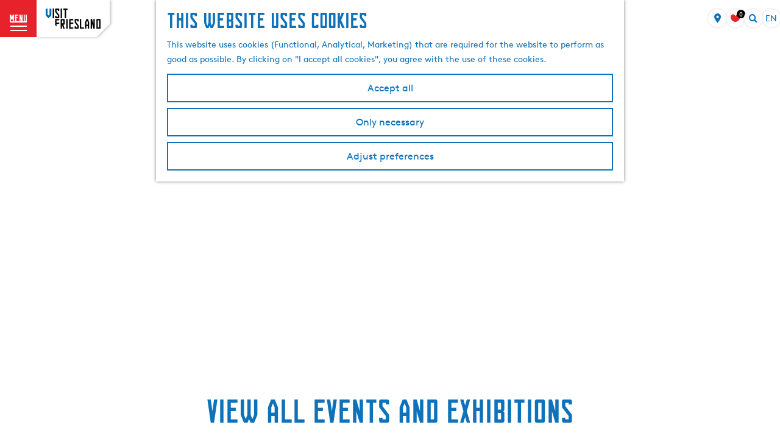

--- FILE ---
content_type: text/html; charset=UTF-8
request_url: https://www.friesland.nl/en/plan/evenementen/events?category%5B0%5D=20402&category%5B1%5D=20407&category%5B2%5D=20409
body_size: 21136
content:
<!DOCTYPE html>





<html lang="en">
<head>
    <meta charset="utf-8">
    <meta http-equiv="X-UA-Compatible" content="IE=edge">
    <meta name="viewport" content="width=device-width, initial-scale=1.0">
    <meta name="msvalidate.01" content="0165B6DFBFDC76DB95E5AD1E4C980388"/>
    <meta name="theme-color" content="#0D72B9">
<meta name="msapplication-TileColor" content="#0D72B9"/>


    <title>
        All events in Friesland | Friesland.nl
    </title>

                    <script>
            window.dataLayer = window.dataLayer || [];
            function gtag(){dataLayer.push(arguments);}

            gtag('consent', 'default', {
                'ad_personalization': 'denied',
                'ad_storage': 'denied',
                'ad_user_data': 'denied',
                'analytics_storage': 'denied',
                'functionality_storage': 'denied',
                'personalization_storage': 'denied',
                'security_storage': 'granted',
                'wait_for_update': 500
            });
            gtag('set', 'ads_data_redaction', true);
        </script>

        <script>(function(w,d,s,l,i){w[l]=w[l]||[];w[l].push(
            {'gtm.start': new Date().getTime(),event:'gtm.js'}
          );var f=d.getElementsByTagName(s)[0],
            j=d.createElement(s),dl=l!='dataLayer'?'&l='+l:'';j.async=true;j.src=
            'https://isst.friesland.nl/visit.js?id='+i+dl;f.parentNode.insertBefore(j,f);
          })(window,document,'script','dataLayer','friesland');</script>
    
                            <link rel="alternate" href="https://www.friesland.nl/nl/plannen/evenementen/agenda" hreflang="nl"/>
            <link rel="alternate" href="https://www.friesland.nl/fy/planne/evenementenkalender/aginda" hreflang="fy"/>
            <link rel="alternate" href="https://www.friesland.nl/de/planen/events/termine" hreflang="de"/>
            <link rel="alternate" href="https://www.friesland.nl/en/plan/evenementen/events" hreflang="en"/>
        
            
    <!-- SEO -->
    <meta name="description" content="View all the events, exhibitions and activities that take place today, tomorrow or later in Friesland in the Netherlands.">
    <meta name="keywords" content="events, Friesland">
    <meta name="robots" content="all">

<!-- Open Graph -->
    <meta property="og:type" content="website">
    <meta property="og:title" content="Events calendar Friesland">
    <meta property="og:description" content="View all the notable events taking place in Friesland today, tomorrow and the rest of the year.">
<meta property="og:site_name" content="Friesland.nl">
                                <meta property="og:image" content="https://assets.plaece.nl/thumb/CwPLCYee5tK1mhGJLcFD2icDHfIBaHWraSiaS_ONySc/resizing_type:fit/width:1200/height:0/gravity:sm/enlarge:0/aHR0cHM6Ly9hc3NldHMucGxhZWNlLm5sL2t1bWEtZnJpZXNsYW5kL3VwbG9hZHMvbWVkaWEvNThkZDVkNGQyOTY0Ny8yNDg5LmpwZw.jpg">
        <meta property="og:image:type" content="image/jpeg">
                    <meta property="og:image:height" content="823">
            <meta property="og:image:width" content="1200">
                <link rel="image_src" href="https://assets.plaece.nl/thumb/CwPLCYee5tK1mhGJLcFD2icDHfIBaHWraSiaS_ONySc/resizing_type:fit/width:1200/height:0/gravity:sm/enlarge:0/aHR0cHM6Ly9hc3NldHMucGxhZWNlLm5sL2t1bWEtZnJpZXNsYW5kL3VwbG9hZHMvbWVkaWEvNThkZDVkNGQyOTY0Ny8yNDg5LmpwZw.jpg"/>
    



    <link rel="canonical" href="https://www.friesland.nl/en/plan/evenementen/events" />


    <link rel="next" href="https://www.friesland.nl/en/plan/evenementen/events?category%5B0%5D=20402&amp;category%5B1%5D=20407&amp;category%5B2%5D=20409&amp;page=2" />









    
            <link rel="shortcut icon" href="/build/assets/favicon.eca5b07659adcd39dae9.ico" type="image/x-icon">
    <link rel="apple-touch-icon" href="/build/assets/apple-touch-icon.e2ded64428504375ba43.png">
    <link rel="apple-touch-icon" sizes="57x57" href="/build/assets/apple-touch-icon-57x57.5175c0a5f3fb1b28381c.png"/>
    <link rel="apple-touch-icon" sizes="60x60" href="/build/assets/apple-touch-icon-60x60.e98e98b0be1ab8da9e7c.png"/>
    <link rel="apple-touch-icon" sizes="72x72" href="/build/assets/apple-touch-icon-72x72.6815c47a7f9dd3019c20.png"/>
    <link rel="apple-touch-icon" sizes="76x76" href="/build/assets/apple-touch-icon-76x76.3326dd23487fc61b484b.png"/>
    <link rel="apple-touch-icon" sizes="114x114" href="/build/assets/apple-touch-icon-114x114.605c92b676b06f9b43e3.png"/>
    <link rel="apple-touch-icon" sizes="120x120" href="/build/assets/apple-touch-icon-120x120.178b89d2f83d7a7f3126.png"/>
    <link rel="apple-touch-icon" sizes="144x144" href="/build/assets/apple-touch-icon-144x144.0e08d0193bb2a3d4ae00.png"/>
    <link rel="apple-touch-icon" sizes="152x152" href="/build/assets/apple-touch-icon-152x152.e2ded64428504375ba43.png"/>
    <link rel="icon" type="image/png" href="/build/assets/favicon-196x196.6e8dd560c58c6d4538f2.png" sizes="196x196"/>
    <link rel="icon" type="image/png" href="/build/assets/favicon-96x96.ab0ad0d64f669b9d8d2e.png" sizes="96x96"/>
    <link rel="icon" type="image/png" href="/build/assets/favicon-32x32.b2d9f189794a64650e56.png" sizes="32x32"/>
    <link rel="icon" type="image/png" href="/build/assets/favicon-16x16.d355322ea82f8b452cc9.png" sizes="16x16"/>
    <link rel="icon" type="image/png" href="/build/assets/favicon-128.1b77abc9917e2321b816.png" sizes="128x128"/>
    <meta name="application-name" content="Digitaal Platform Friesland"/>
    <meta name="msapplication-TileColor" content="#0D72B9"/>
    <meta name="msapplication-TileImage" content="/build/assets/mstile-144x144.0e08d0193bb2a3d4ae00.png"/>
    <meta name="msapplication-square70x70logo" content="/build/assets/mstile-70x70.1b77abc9917e2321b816.png"/>
    <meta name="msapplication-square150x150logo" content="/build/assets/mstile-150x150.75404916a14ea9fb7999.png"/>
    <meta name="msapplication-wide310x150logo" content="/build/assets/mstile-310x150.d3f45e2b91b14f0b8646.png"/>
    <meta name="msapplication-square310x310logo" content="/build/assets/mstile-310x310.d75984d82ae9f06f8283.png"/>


            <link rel="stylesheet" href="/build/main.c01ba5570a3110d85a00.css">
    <link rel="stylesheet" href="/build/main-print.f913b7209d0455a344fb.css" media="print">


        <script>
    var odpClientApi = 'https\u003A\/\/www.friesland.nl\/_client\/en\/odp\/api';
    var clientFavorites = 'https\u003A\/\/www.friesland.nl\/_client\/favorite';
</script>

<script src="/build/runtime.25ae3703bf0e9506cd94.bundle.js" defer></script>
<script src="/build/main.2f4a9ae64cf7887f96bf.bundle.js" defer></script>


        
    <script src="https://cdnjs.cloudflare.com/ajax/libs/jquery/2.2.4/jquery.min.js" integrity="sha512-DUC8yqWf7ez3JD1jszxCWSVB0DMP78eOyBpMa5aJki1bIRARykviOuImIczkxlj1KhVSyS16w2FSQetkD4UU2w==" crossorigin="anonymous" referrerpolicy="no-referrer"></script>
</head>
<body class="locale-en  is-odp-overview is-odp-event-overview        is-friesland body--theme-default
        "
                                                                                         data-first-pagepart="CarouselPagePart-35509"
                data-first-pagepart-options="not-full-height is-full-width is-visual no-title no-subtitle theme-header no-divider no-button no-background-image"
                                                    data-last-pagepart="ContentPagePart-25996"
                data-last-pagepart-options="container-size-medium is-general no-title no-subtitle theme-default no-divider no-button no-background-image"
                                data-instant-intensity="viewport"
         data-cookie-bundle-enabled="true">

                                                            <!-- Google Tag Manager (noscript) -->
            <noscript>
                <iframe src="https://www.googletagmanager.com/ns.html?id=GTM-WPZ3JD"
                    height="0" width="0" style="display:none;visibility:hidden"></iframe>
            </noscript>
            <!-- End Google Tag Manager (noscript) -->
                        
    
                
    <header class="main-header header-light">
        <a href="#main" class="header__skiplink">Skip to main content</a>

        <div class="header__menuwrapper">
            <button data-ga-category="click" data-ga-action="menu" data-ga-label="#" id="mainmenu-toggle"
                    class="header__menu">
                <span class="menutxt">
                    <span class="menutxt__open">menu</span>
                    <span class="menutxt__close">close</span>
                </span>
                <span class="menuicon" aria-hidden="true"></span>
            </button>
            <div class="header__logo">
                    
                                    <a href="/en" class="main-header__logo">
            <img src="/build/assets/general/Visit-Frieland.fefa3f7b1cfa6f204932.svg"
                    alt="Visit Friesland"
                    class="main-header__logo__img">
            <span class="sr-only">Go to the homepage</span>
        </a>
    
    
            </div>
        </div>

        <div class="header__content-wrapper">
            <div class="header__content-wrapper-inner">
                    <nav id="main-nav" class="main-header__nav main-nav" aria-label="Primary">
        <ul class="menu">
                                                                                            <li class="main-nav__parent-wrapper main-nav__parent-wrapper--has-children" data-a11y="close">
                                                        <a href="/en/trending" class="main-nav__link main-nav__link-parent main-nav__link--has-children      main-nav-parent-link__theme--default"
                aria-haspopup="true" aria-expanded="false"
                aria-controls="menu__children-3868"                
                >
                            <span class="main-nav__link-title button-content--reset">featured</span>
                                                                                                                                    </a>
                                                            <ul id="menu__children-3868" class="menu__children">

                        <li class="main-nav__child__back-button__wrapper">
                <button class="btn--reset main-nav__child__back-button">
                    <span class="icon-font icon-fill-chevron-left" aria-hidden="true"></span>
                    Back
                </button>
            </li>

                        <li class="main-nav__parent-wrapper-mobile">
                <a href="/en/trending" class="main-nav__parent-title">
                    <span class="main-nav__link-title button-content--reset">featured</span>
                </a>
            </li>

                                            <li class="main-nav__child-wrapper main-nav-child__theme--default">
                <a href="/en/all-about-friesland" class="main-nav__link main-nav__link-child       main-nav-child-link__theme--default"
                                
                >
                            <span class="main-nav__link-title button-content--reset">about friesland</span>
                                                                                                                                    </a>
                                </li>
                                                <li class="main-nav__child-wrapper main-nav-child__theme--default">
                <a href="/en/blog/archive/7-good-reasons-to-spend-your-holiday-in-friesland" class="main-nav__link main-nav__link-child       main-nav-child-link__theme--default"
                                
                >
                            <span class="main-nav__link-title button-content--reset">7 reasons to visit</span>
                                                                                                                                    </a>
                                </li>
                                                <li class="main-nav__child-wrapper main-nav-child__theme--default">
                <a href="/en/trending/for-the-kids" class="main-nav__link main-nav__link-child       main-nav-child-link__theme--default"
                                
                >
                            <span class="main-nav__link-title button-content--reset">family fun</span>
                                                                                                                                    </a>
                                </li>
                                                <li class="main-nav__child-wrapper main-nav-child__theme--default">
                <a href="/en/blog/archive/the-language-of-the-frisians" class="main-nav__link main-nav__link-child       main-nav-child-link__theme--default"
                                
                >
                            <span class="main-nav__link-title button-content--reset">frisian language</span>
                                                                                                                                    </a>
                                </li>
                                                <li class="main-nav__child-wrapper main-nav-child__theme--default">
                <a href="/en/trending/blogs" class="main-nav__link main-nav__link-child       main-nav-child-link__theme--default"
                                
                >
                            <span class="main-nav__link-title button-content--reset">blogs</span>
                                                                                                                                    </a>
                                </li>
                        </ul>
                    </li>
                                    <li class="main-nav__parent-wrapper main-nav__parent-wrapper--has-children" data-a11y="close">
                                                        <a href="/en/discover" class="main-nav__link main-nav__link-parent main-nav__link--has-children      main-nav-parent-link__theme--default"
                aria-haspopup="true" aria-expanded="false"
                aria-controls="menu__children-587"                
                >
                            <span class="main-nav__link-title button-content--reset">Discover</span>
                                                                                                                                    </a>
                                                            <ul id="menu__children-587" class="menu__children">

                        <li class="main-nav__child__back-button__wrapper">
                <button class="btn--reset main-nav__child__back-button">
                    <span class="icon-font icon-fill-chevron-left" aria-hidden="true"></span>
                    Back
                </button>
            </li>

                        <li class="main-nav__parent-wrapper-mobile">
                <a href="/en/discover" class="main-nav__parent-title">
                    <span class="main-nav__link-title button-content--reset">Discover</span>
                </a>
            </li>

                                            <li class="main-nav__child-wrapper main-nav-child__theme--default">
                <a href="/en/discover/eleven-cities-and-villages" class="main-nav__link main-nav__link-child       main-nav-child-link__theme--default"
                                
                >
                            <span class="main-nav__link-title button-content--reset">eleven cities</span>
                                                                                                                                    </a>
                                </li>
                                                <li class="main-nav__child-wrapper main-nav-child__theme--default">
                <a href="/en/discover/wadden-islands" class="main-nav__link main-nav__link-child       main-nav-child-link__theme--default"
                                
                >
                            <span class="main-nav__link-title button-content--reset">the wadden islands</span>
                                                                                                                                    </a>
                                </li>
                                                <li class="main-nav__child-wrapper main-nav-child__theme--default">
                <a href="/en/discover/waterland" class="main-nav__link main-nav__link-child       main-nav-child-link__theme--default"
                                
                >
                            <span class="main-nav__link-title button-content--reset">water</span>
                                                                                                                                    </a>
                                </li>
                                                <li class="main-nav__child-wrapper main-nav-child__theme--default">
                <a href="/en/discover/nature" class="main-nav__link main-nav__link-child       main-nav-child-link__theme--default"
                                
                >
                            <span class="main-nav__link-title button-content--reset">nature</span>
                                                                                                                                    </a>
                                </li>
                                                <li class="main-nav__child-wrapper main-nav-child__theme--default">
                <a href="/en/discover/culture" class="main-nav__link main-nav__link-child       main-nav-child-link__theme--default"
                                
                >
                            <span class="main-nav__link-title button-content--reset">culture</span>
                                                                                                                                    </a>
                                </li>
                        </ul>
                    </li>
                                    <li class="main-nav__parent-wrapper main-nav__parent-wrapper--has-children" data-a11y="close">
                                                        <a href="/en/plan" class="main-nav__link main-nav__link-parent main-nav__link--has-children      main-nav-parent-link__theme--default"
                aria-haspopup="true" aria-expanded="false"
                aria-controls="menu__children-588"                
                >
                            <span class="main-nav__link-title button-content--reset">Visit</span>
                                                                                                                                    </a>
                                                            <ul id="menu__children-588" class="menu__children">

                        <li class="main-nav__child__back-button__wrapper">
                <button class="btn--reset main-nav__child__back-button">
                    <span class="icon-font icon-fill-chevron-left" aria-hidden="true"></span>
                    Back
                </button>
            </li>

                        <li class="main-nav__parent-wrapper-mobile">
                <a href="/en/plan" class="main-nav__parent-title">
                    <span class="main-nav__link-title button-content--reset">Visit</span>
                </a>
            </li>

                                            <li class="main-nav__child-wrapper main-nav-child__theme--default">
                <a href="/en/plan/eating-drinking" class="main-nav__link main-nav__link-child       main-nav-child-link__theme--default"
                                
                >
                            <span class="main-nav__link-title button-content--reset">Food and drinks</span>
                                                                                                                                    </a>
                                </li>
                                                <li class="main-nav__child-wrapper main-nav-child__theme--default">
                <a href="/en/plan/see-do" class="main-nav__link main-nav__link-child       main-nav-child-link__theme--default"
                                
                >
                            <span class="main-nav__link-title button-content--reset">See and Do</span>
                                                                                                                                    </a>
                                </li>
                                                <li class="main-nav__child-wrapper main-nav-child__theme--default">
                <a href="/en/plan/evenementen" class="main-nav__link main-nav__link-child       main-nav-child-link__theme--default"
                                
                >
                            <span class="main-nav__link-title button-content--reset">events</span>
                                                                                                                                    </a>
                                </li>
                                                <li class="main-nav__child-wrapper main-nav-child__theme--default">
                <a href="/en/plan/accommodation" class="main-nav__link main-nav__link-child       main-nav-child-link__theme--default"
                                
                >
                            <span class="main-nav__link-title button-content--reset">stay the night</span>
                                                                                                                                    </a>
                                </li>
                        </ul>
                    </li>
                                                </ul>
    </nav>
    <div class="main-nav__overlay"></div>
                
            </div>
        </div>

        <div class="headerdots__wrapper">
                        
                                        <div class="header__topmenu">
                                            <a class="headerdots__link" href="https://www.friesland.nl/en/offline-pagina-s/european-capital-of-culture/plannen/op-de-kaart" >on the map</a>
                                            <a class="headerdots__link" href="https://www.friesland.nl/en/travel-trade"  target="_blank" >travel trade</a>
                                    </div>
            
                            <ul class="handles">
                                                                            <li class="handles__item handles__item--map">
                    <a href="/en/on-the-map" class="handles__link " >
                        <span class="handles__icon icon-font icon-fill-marker2" aria-hidden="true"></span>
                        <span class="handles__name">MAP</span>
                    </a>
                </li>
                    
                                                                                                                                    <li class="handles__item handles__item--favorites">
                    <a href="/en/favourites" class="handles__link " >
                        <span class="handles__icon icon-font icon-fill-heart" aria-hidden="true"></span>
                        <span class="handles__count" data-favorite-count="0" aria-describedby="handles-favorites-name" role="status">0</span>
                        <span class="handles__name" id="handles-favorites-name">Favorites</span>
                    </a>
                </li>
                    
                                    <form method="get" action="/en/search" class="main-header__search">
                        <input type="search" name="query" aria-label="Search"
                    placeholder="" class="main-header__search-input"
                    value="">
            <button type="submit" class="main-header__search-btn">
                <span class="main-header__search-icon icon-font icon-fill-magnifyglass" aria-hidden="true"></span>
                <span class="sr-only">Search</span>
            </button>
        </form>
    
                </ul>

                                    <nav class="language-nav" data-a11y="close" aria-labelledby="language-nav-switcher" translate="no">
                            <span id="language-nav-switcher" class="sr-only">
                    Select language
                    <span class="sr-only" aria-current="true">Current language: English</span>
                </span>
                                        <button class="language-nav__item language-nav__item--en language-nav__active-lang"
                        aria-expanded="false" aria-controls="language-nav__items" aria-haspopup="true"
                        aria-labelledby="language-nav-switcher">
                    <span class="language-nav__text" aria-hidden="true">en</span>
                </button>
                <span class="language-nav__item language-nav__item--en language-nav__active-lang" aria-labelledby="language-nav-switcher">
                    <span class="language-nav__text" aria-hidden="true">en</span>
                </span>
                                        <div id="language-nav__items" class="language-nav__items">
                                                                                                        <a href="https://www.friesland.nl/nl/plannen/evenementen/agenda"
                                   class="language-nav__item language-nav__item--nl language-nav__link"
                                   lang="nl" hreflang="nl">
                                                                            <span class="language-nav__text" aria-hidden="true">nl</span>
                                                                                                                <span class="sr-only">Ga naar de Nederlandse pagina</span>
                                                                    </a>
                                                                                                                                                            <a href="https://www.friesland.nl/fy/planne/evenementenkalender/aginda"
                                   class="language-nav__item language-nav__item--fy language-nav__link"
                                   lang="fy" hreflang="fy">
                                                                            <span class="language-nav__text" aria-hidden="true">fy</span>
                                                                                                                <span class="sr-only">Gean nei de Fryske side</span>
                                                                    </a>
                                                                                                                                                            <a href="https://www.friesland.nl/de/planen/events/termine"
                                   class="language-nav__item language-nav__item--de language-nav__link"
                                   lang="de" hreflang="de">
                                                                            <span class="language-nav__text" aria-hidden="true">de</span>
                                                                                                                <span class="sr-only">Gehen Sie zur deutschen Seite</span>
                                                                    </a>
                                                                                        </div>
                    </nav>
                        </div>
    </header>

    
        <main id="main">

                                                                                    <header class="page-title">
                <div class="container-fluid">
                                            <h1 class="page-title__title">View all events and exhibitions</h1>
                                    </div>
            </header>
            
        
                    
                                                                                            
        <section class="pagepart_wrapper pagepart_wrapper_type__CarouselPagePart pagepart--theme-header
                                                                        pagepart--is-aligned-center
                 pagepart--is-visual"  >
                            
                            
        
                    <div class="pagepart__content pagepart__content--is-aligned-center " >
                                                                                            <div class="splide__carousel pagepart-carousel
             viewport-width             ">
                                    <div class="splide splide__main carousel__main"
                                                                                                                                                            data-splide='{
                                    "type":"slide"
                                    
                                    ,"live":false
                                    ,"arrows":false
                                    ,"pagination":false
                                    ,"updateOnMove":true
                                    
                                    
                                    ,"interval":8000
                                    ,"flickPower":200
                                    ,"video": {
                                        "autoplay": false,
                                        "mute": false,
                                        "loop": true,
                                        "playerOptions": {
                                            "vimeo": {
                                                "controls": 1
                                            },
                                            "youtube": {
                                                "controls": 1
                                            }
                                        }
                                    },
                                    "soundcloud": {
                                        "autoplay": false
                                    },
                                    "drag":false
                                         ,"i18n": {
        "prev": "Previous slide"
        ,"next": "Next slide"
        ,"first": "Go to first slide"
        ,"last": "Go to last slide"
        ,"slideX": "Go to slide %s"
        ,"pageX": "Go to page %s"
        ,"play": "Start autoplay"
        ,"pause": "Pause autoplay"
        ,"carousel": "carousel"
        ,"select": "Select a slide to show"
        ,"slide": "slide"
        ,"slideLabel": "%s of %s"
        ,"playVideo": "Play video"
    }
    
                                }'
                            >
                                                                                                                                                                                                            <div class="splide__track carousel__track">
                                <ul class="splide__list carousel__list">
                                                                                                                                    
            
            
            <li class="splide__slide carousel__item item--theme-default        item--has-background-image"
                 >
                                                                                                                                                                                                                                                                                                                                                                                                                                        <picture class="img__wrapper img--theme-default carousel__image-container img__wrapper grid-aligned-vertical--top grid-aligned-horizontal--left"
                    >
                                                                                                                                                                        <source type="image/webp"
                                        srcset="https://assets.plaece.nl/thumb/XWzyp55frw2acszC6ATDySu5BYGrMQYJcFfMP2Bldrc/resizing_type:fit/width:960/height:0/gravity:sm/enlarge:0/aHR0cHM6Ly9hc3NldHMucGxhZWNlLm5sL2t1bWEtZnJpZXNsYW5kL3VwbG9hZHMvbWVkaWEvNTllMGE3Zjg1ZjNjZS8zMjgwLmpwZw.webp" media="(max-width: 500px)">
                                                                            <source srcset="https://assets.plaece.nl/thumb/w24ytTa1_OTiYjW-AlnUngMhQlkWLXmLr2oG_1vTey8/resizing_type:fit/width:960/height:0/gravity:sm/enlarge:0/aHR0cHM6Ly9hc3NldHMucGxhZWNlLm5sL2t1bWEtZnJpZXNsYW5kL3VwbG9hZHMvbWVkaWEvNTllMGE3Zjg1ZjNjZS8zMjgwLmpwZw.jpg" media="(max-width: 500px)">
                                                                                                                                                        <source type="image/webp"
                                        srcset="https://assets.plaece.nl/thumb/lB5xofB6F8ETG-U6H1lxvY75jb09TdAhE4M8eKfAjrg/resizing_type:fit/width:1280/height:0/gravity:sm/enlarge:0/aHR0cHM6Ly9hc3NldHMucGxhZWNlLm5sL2t1bWEtZnJpZXNsYW5kL3VwbG9hZHMvbWVkaWEvNTllMGE3Zjg1ZjNjZS8zMjgwLmpwZw.webp" media="(max-width: 1079px)">
                                                                            <source srcset="https://assets.plaece.nl/thumb/vWH5_qWwpNGINGGAKfzKPlNmXK3JQw4kdjMJO7lxuus/resizing_type:fit/width:1280/height:0/gravity:sm/enlarge:0/aHR0cHM6Ly9hc3NldHMucGxhZWNlLm5sL2t1bWEtZnJpZXNsYW5kL3VwbG9hZHMvbWVkaWEvNTllMGE3Zjg1ZjNjZS8zMjgwLmpwZw.jpg" media="(max-width: 1079px)">
                                                                                                                                                        <source type="image/webp"
                                        srcset="https://assets.plaece.nl/thumb/KJHnDSc_kJY2CICKmNuFsoVpRdk-YJNZPtLXNy6K8XI/resizing_type:fit/width:1580/height:0/gravity:sm/enlarge:0/aHR0cHM6Ly9hc3NldHMucGxhZWNlLm5sL2t1bWEtZnJpZXNsYW5kL3VwbG9hZHMvbWVkaWEvNTllMGE3Zjg1ZjNjZS8zMjgwLmpwZw.webp" media="(max-width: 1650px)">
                                                                            <source srcset="https://assets.plaece.nl/thumb/6AqxPl78xTevDcZ_7pwKsaK5PS1rn-wJ28JOlAWB5VE/resizing_type:fit/width:1580/height:0/gravity:sm/enlarge:0/aHR0cHM6Ly9hc3NldHMucGxhZWNlLm5sL2t1bWEtZnJpZXNsYW5kL3VwbG9hZHMvbWVkaWEvNTllMGE3Zjg1ZjNjZS8zMjgwLmpwZw.jpg" media="(max-width: 1650px)">
                                                                                                                                                        <source type="image/webp"
                                        srcset="https://assets.plaece.nl/thumb/gJ-DPZvUpjaL8VPhy6k-xYxILphEl7j5-3Tdf-CkrNw/resizing_type:fit/width:1900/height:0/gravity:sm/enlarge:0/aHR0cHM6Ly9hc3NldHMucGxhZWNlLm5sL2t1bWEtZnJpZXNsYW5kL3VwbG9hZHMvbWVkaWEvNTllMGE3Zjg1ZjNjZS8zMjgwLmpwZw.webp">
                                                                            <source srcset="https://assets.plaece.nl/thumb/pUmXnxXedEh2lpeiRFzABsiMyfQz5yiiucmViYQKxZQ/resizing_type:fit/width:1900/height:0/gravity:sm/enlarge:0/aHR0cHM6Ly9hc3NldHMucGxhZWNlLm5sL2t1bWEtZnJpZXNsYW5kL3VwbG9hZHMvbWVkaWEvNTllMGE3Zjg1ZjNjZS8zMjgwLmpwZw.jpg">
                                                    <img src="https://assets.plaece.nl/thumb/w24ytTa1_OTiYjW-AlnUngMhQlkWLXmLr2oG_1vTey8/resizing_type:fit/width:960/height:0/gravity:sm/enlarge:0/aHR0cHM6Ly9hc3NldHMucGxhZWNlLm5sL2t1bWEtZnJpZXNsYW5kL3VwbG9hZHMvbWVkaWEvNTllMGE3Zjg1ZjNjZS8zMjgwLmpwZw.jpg"
                        class="img__main "
                        alt="" loading="lazy"
                        >
            </picture>
                                                                                </li>
    
                                                                    </ul>
                            </div>
                                            </div>
                            </div>
                        </div>
        
                </section>
            
                                                                                            
        <section class="pagepart_wrapper pagepart_wrapper_type__ContentPagePart pagepart--theme-default
                                                                        pagepart--is-aligned-center
        pagepart--has-max-width-medium                                          pagepart--is-general pagepart_wrapper_type__content--has-one-columns pagepart_wrapper_type__content--has-columns-with-theme-default
"  >
                            
                            
        
                    <div class="pagepart__content pagepart__content--is-aligned-center " >
                                    
        <div class="content-columns content-columns--one-columns container-medium">
                            <div class="content-columns__column content-column--theme-default content-columns__column--one has-gutter container-padding">

                            <div class="inner-container wysiwyg-content content__content">
                    <p style="text-align:center">Museums, theatres and cinemas have reopened. Only events that provide fixed seating are allowed to take place. The information on friesland.nl may be incorrect. Always check the website of the location or event prior to your visit.</p>

<p style="text-align:center">Find out about all events, festivals, concerts, activities, exhibitions and other fun things to do in Friesland and Leeuwarden. The biggest events calendar in Friesland! Book your weekend trip or holiday now. The calendar is packed with events for in the spring, summer, autumn and winter.</p>
                </div>
            
            </div>
                        </div>
                </div>
        
                </section>
    

<div class="filterbox__wrapper filterbox-position--left container-fluid">
                        <form id="filterbox" class="filterbox__form filterbox__form--left filterbox__form--has-sorting filterbox--odp filterbox--event filterbox__form--event filterbox--has-filters filterbox--period"
                method="get" action="https://www.friesland.nl/en/plan/evenementen/events"
                data-auto-submit >

                                            <h2 class="filterbox__title">What are you looking for?</h2>
            

                            <button type="reset" class="modal-close filterbox__close" data-modal-close>
                    <span class="button-content--reset icon-font icon-fill-close-large" title="Close"
                            aria-hidden="true"></span>
                    <span class="button-content--reset sr-only">Close</span>
                </button>
            
                                                <fieldset class="filterbox__period-wrapper filterbox__period-wrapper--left">
        <legend class="sr-only">When</legend>
                <ul class="filterbox__period">
                                                                                                    <li class="list-item--reset period period--today" data-active-toggle-group="period--is-active">
                                <input type="radio" name="calendar_period" id="calendar-period-today"
                                        value="today"
                                        class="period__input sr-only"
                                        data-active-toggle="period--is-active"
                                        data-clear-field="[name='calendar_range']">
                                <label for="calendar-period-today" class="period__label">Today
                                                                    </label>
                            </li>
                                                                                                <li class="list-item--reset period period--tomorrow" data-active-toggle-group="period--is-active">
                                <input type="radio" name="calendar_period" id="calendar-period-tomorrow"
                                        value="tomorrow"
                                        class="period__input sr-only"
                                        data-active-toggle="period--is-active"
                                        data-clear-field="[name='calendar_range']">
                                <label for="calendar-period-tomorrow" class="period__label">Tomorrow
                                                                    </label>
                            </li>
                                                                                                <li class="list-item--reset period period--this_weekend" data-active-toggle-group="period--is-active">
                                <input type="radio" name="calendar_period" id="calendar-period-this_weekend"
                                        value="this_weekend"
                                        class="period__input sr-only"
                                        data-active-toggle="period--is-active"
                                        data-clear-field="[name='calendar_range']">
                                <label for="calendar-period-this_weekend" class="period__label">This weekend
                                                                    </label>
                            </li>
                                                                                                                <li class="list-item--reset period period--datepicker">
                    <input id="calendar-range" type="text" name="calendar_range" class="calendar-range"
                            value=""
                            data-min-date="2025-12-28"
                            data-max-date="2027-12-28"
                            aria-haspopup="dialog"
                            >
                    <label id="calendar-range-datepicker" for="calendar-range" class="period__label period__label--range">
                                                    <span class="calendar-range__text sr-only">Choose date</span>
                            <span class="period__icon calendar-range-datepicker__icon icon-font icon-fill-calendar"
                                    aria-hidden="true"></span>
                                            </label>
                </li>
                    </ul>
    </fieldset>

                                                                        <section class="filterbox__box filterbox__box--left">
                                                                                                                                                                <fieldset class="filterbox__categorylist filterbox__categorylist--icons filter-select-container filterbox__overflow-wrapper"
                    data-class-toggle-parent="filterbox__overflow-wrapper--show">
                <legend id="idcf10b2227d2a61e49370056e3a896758-label" class="filterbox__label filterbox__categorylist-label--icons">Type</legend>
                <ul id="idcf10b2227d2a61e49370056e3a896758" class="filter-categories filter-categories--icons tags list--reset">
                                                                                                                    <li class="checkbox filter-categories__category filter-categories__category--icon tags__tag  list-item--reset">
            <input id="id55aa621ceeb1a4bd5beee17283008a26" class="filter-categories__category-input filter-categories__category-input--icon tag__input" type="checkbox" name="category[]"
                    value="20401, 20402, 20403, 20404, 20405, 20406, 20407, 20501, 20506, 20507, 20102, 20109, 20226, 20409, 20408, 20410, 20411, 20412, 20413, 20414, 20415, 20416, 20106, 20217, 20220, 20104"
                    data-summary-label="Festivals and music" >
            <label for="id55aa621ceeb1a4bd5beee17283008a26" class="filter-categories__category-link filter-categories__category-link--icon tag__link"
                    data-value="20401, 20402, 20403, 20404, 20405, 20406, 20407, 20501, 20506, 20507, 20102, 20109, 20226, 20409, 20408, 20410, 20411, 20412, 20413, 20414, 20415, 20416, 20106, 20217, 20220, 20104">
                <span class="filter-categories__category-link-icon icon-font icon-fill-note" aria-hidden="true"></span>                <span class="filter-categories__category-link-name" >Festivals and music</span>
            </label>
        </li>
    
                                                                                                                    <li class="checkbox filter-categories__category filter-categories__category--icon tags__tag  list-item--reset">
            <input id="id04b396abfb727170d0bdb31e69525893" class="filter-categories__category-input filter-categories__category-input--icon tag__input" type="checkbox" name="category[]"
                    value="40200"
                    data-summary-label="Activities" >
            <label for="id04b396abfb727170d0bdb31e69525893" class="filter-categories__category-link filter-categories__category-link--icon tag__link"
                    data-value="40200">
                <span class="filter-categories__category-link-icon icon-font icon-fill-open" aria-hidden="true"></span>                <span class="filter-categories__category-link-name" >Activities</span>
            </label>
        </li>
    
                                                                                                                    <li class="checkbox filter-categories__category filter-categories__category--icon tags__tag  list-item--reset">
            <input id="id4f4f39a620a290f0498b4335a7987bf3" class="filter-categories__category-input filter-categories__category-input--icon tag__input" type="checkbox" name="category[]"
                    value="20223"
                    data-summary-label="Culinary" >
            <label for="id4f4f39a620a290f0498b4335a7987bf3" class="filter-categories__category-link filter-categories__category-link--icon tag__link"
                    data-value="20223">
                <span class="filter-categories__category-link-icon icon-font icon-fill-cutlery" aria-hidden="true"></span>                <span class="filter-categories__category-link-name" >Culinary</span>
            </label>
        </li>
    
                                                                                                                    <li class="checkbox filter-categories__category filter-categories__category--icon tags__tag  list-item--reset">
            <input id="id371aa582cb10a17839ef7f2c0dda99ac" class="filter-categories__category-input filter-categories__category-input--icon tag__input" type="checkbox" name="category[]"
                    value="20101, 20206, 20115, 20120, 20121, 20113, 20114, 20117, 20119, 20116, 20123, 20108, 20122, 20252"
                    data-summary-label="Exhibitions" >
            <label for="id371aa582cb10a17839ef7f2c0dda99ac" class="filter-categories__category-link filter-categories__category-link--icon tag__link"
                    data-value="20101, 20206, 20115, 20120, 20121, 20113, 20114, 20117, 20119, 20116, 20123, 20108, 20122, 20252">
                <span class="filter-categories__category-link-icon icon-font icon-fill-picture" aria-hidden="true"></span>                <span class="filter-categories__category-link-name" >Exhibitions</span>
            </label>
        </li>
    
                                                                                                                    <li class="checkbox filter-categories__category filter-categories__category--icon tags__tag  list-item--reset">
            <input id="id3743ba5a3307c226fefc3dd8c1b273f9" class="filter-categories__category-input filter-categories__category-input--icon tag__input" type="checkbox" name="category[]"
                    value="20243, 20240, 20245, 20246, 20230, 20231, 20224, 20225, 20244, 20111, 20221"
                    data-summary-label="Science and knowledge" >
            <label for="id3743ba5a3307c226fefc3dd8c1b273f9" class="filter-categories__category-link filter-categories__category-link--icon tag__link"
                    data-value="20243, 20240, 20245, 20246, 20230, 20231, 20224, 20225, 20244, 20111, 20221">
                <span class="filter-categories__category-link-icon icon-font icon-fill-lightbulb" aria-hidden="true"></span>                <span class="filter-categories__category-link-name" >Science and knowledge</span>
            </label>
        </li>
    
                                                                                                                    <li class="checkbox filter-categories__category filter-categories__category--icon tags__tag  list-item--reset">
            <input id="id2062fb42802e948b83b08c9f1704ee0f" class="filter-categories__category-input filter-categories__category-input--icon tag__input" type="checkbox" name="category[]"
                    value="20202, 20212, 20107"
                    data-summary-label="Markets and fairs" >
            <label for="id2062fb42802e948b83b08c9f1704ee0f" class="filter-categories__category-link filter-categories__category-link--icon tag__link"
                    data-value="20202, 20212, 20107">
                <span class="filter-categories__category-link-icon icon-font icon-fill-market" aria-hidden="true"></span>                <span class="filter-categories__category-link-name" >Markets and fairs</span>
            </label>
        </li>
    
                                                                                                                    <li class="checkbox filter-categories__category filter-categories__category--icon tags__tag  list-item--reset">
            <input id="id60d1f5b40ca58c17fe9344df5d63f7ed" class="filter-categories__category-input filter-categories__category-input--icon tag__input" type="checkbox" name="category[]"
                    value="20205, 20208, 20209, 40309, 40326, 40327, 40307, 40306, 40305, 40310, 40313, 40314, 40315, 40308, 40318, 40317, 40319, 20226, 20254, 40325, 40302, 40301, 40312"
                    data-summary-label="Sports events" >
            <label for="id60d1f5b40ca58c17fe9344df5d63f7ed" class="filter-categories__category-link filter-categories__category-link--icon tag__link"
                    data-value="20205, 20208, 20209, 40309, 40326, 40327, 40307, 40306, 40305, 40310, 40313, 40314, 40315, 40308, 40318, 40317, 40319, 20226, 20254, 40325, 40302, 40301, 40312">
                <span class="filter-categories__category-link-icon icon-font icon-fill-bicycle" aria-hidden="true"></span>                <span class="filter-categories__category-link-name" >Sports events</span>
            </label>
        </li>
    
                                                                                                                    <li class="checkbox filter-categories__category filter-categories__category--icon tags__tag  list-item--reset">
            <input id="id79d5c138635de7ef46ea832266db6d94" class="filter-categories__category-input filter-categories__category-input--icon tag__input" type="checkbox" name="category[]"
                    value="20203, 20210, 20218, 20219, 20216, 20222, 20227, 20228, 20229, 20110, 20111, 20118, 20242, 20253"
                    data-summary-label="Various" >
            <label for="id79d5c138635de7ef46ea832266db6d94" class="filter-categories__category-link filter-categories__category-link--icon tag__link"
                    data-value="20203, 20210, 20218, 20219, 20216, 20222, 20227, 20228, 20229, 20110, 20111, 20118, 20242, 20253">
                <span class="filter-categories__category-link-icon icon-font icon-fill-question" aria-hidden="true"></span>                <span class="filter-categories__category-link-name" >Various</span>
            </label>
        </li>
    
                                                                                                                    <li class="checkbox filter-categories__category filter-categories__category--icon tags__tag  list-item--reset">
            <input id="idf735c207fe51ca89279e3e04e93dca56" class="filter-categories__category-input filter-categories__category-input--icon tag__input" type="checkbox" name="category[]"
                    value="20213, 20214, 20215, 20241, 20201"
                    data-summary-label="Shopping" >
            <label for="idf735c207fe51ca89279e3e04e93dca56" class="filter-categories__category-link filter-categories__category-link--icon tag__link"
                    data-value="20213, 20214, 20215, 20241, 20201">
                <span class="filter-categories__category-link-icon icon-font icon-fill-shopcart" aria-hidden="true"></span>                <span class="filter-categories__category-link-name" >Shopping</span>
            </label>
        </li>
    
                                                                                                                    <li class="checkbox filter-categories__category filter-categories__category--icon tags__tag overflow-item list-item--reset">
            <input id="id32d0740ca7c75b8a59982ed92a452488" class="filter-categories__category-input filter-categories__category-input--icon tag__input" type="checkbox" name="category[]"
                    value="20112, 20207"
                    data-summary-label="Workshops and creative" >
            <label for="id32d0740ca7c75b8a59982ed92a452488" class="filter-categories__category-link filter-categories__category-link--icon tag__link"
                    data-value="20112, 20207">
                <span class="filter-categories__category-link-icon icon-font icon-fill-palette2" aria-hidden="true"></span>                <span class="filter-categories__category-link-name" >Workshops and creative</span>
            </label>
        </li>
    
                                    </ul>
                                        <button type="button" class="filterbox__read-btn button--reset button--link"
            data-class-toggle-source="filterbox__overflow-wrapper--show"
            aria-describedby="idcf10b2227d2a61e49370056e3a896758-label">
        <span class="button-content--reset filterbox__read-more">Show more</span>
        <span class="button-content--reset filterbox__read-less">Show less</span>
    </button>

                            </fieldset>
            
    
            
            
    
                                                                                                                                                                                                                                                                                                                                                                                                                                                        <fieldset class="filterbox__refinement filterbox__refinement--area filter-select-container filterbox__refinement--no-selected-tags filterbox__refinement--area--no-selected-tags ">
                <legend id="ida57c0f0a9bd371507c373d222dd62449-label" class="filterbox__label">Find your destination</legend>
                                    <div class="filter-dropdown-container  " data-a11y="close" >
                                                                                                <button type="button"
                                class="filter-select__link filterbox__refinement-select-link "
                                aria-haspopup="listbox" aria-expanded="false"
                                aria-controls="ida57c0f0a9bd371507c373d222dd62449" data-clear-field="#ida57c0f0a9bd371507c373d222dd62449 [name=&quot;area[]&quot;]">
                        <span class="button-content--reset filter-select__link-txt"
                                data-summary="#ida57c0f0a9bd371507c373d222dd62449 [name=&quot;area[]&quot;]"
                                data-summary-fallback="Area">Area</span>
                                                    </button>
                                                <ul id="ida57c0f0a9bd371507c373d222dd62449" class="filter-tags filter-tags--dropdown tags">
                                                                                                                                                                                                                                                                    <li class="filter-tags__tag tags__tag  radio">
            <input class="filter-tags__tag-input tag__input" type="radio"
                    name="area[]" value="70"
                    data-summary-label="Leeuwarden (Regio)"
                    
                    id="idb098db0f848cdeed85cbd72d6a7aca43">
            <label class="filter-tags__tag-link tag__link" for="idb098db0f848cdeed85cbd72d6a7aca43">
                Leeuwarden (Regio)
                            </label>
        </li>
    
                                                                                                                                                                                                                                                                    <li class="filter-tags__tag tags__tag  radio">
            <input class="filter-tags__tag-input tag__input" type="radio"
                    name="area[]" value="66"
                    data-summary-label="Noordoost Friesland"
                    
                    id="idbcf3a1fc06904143f7c973bbc0271a20">
            <label class="filter-tags__tag-link tag__link" for="idbcf3a1fc06904143f7c973bbc0271a20">
                Noordoost Friesland
                            </label>
        </li>
    
                                                                                                                                                                                                                                                                    <li class="filter-tags__tag tags__tag  radio">
            <input class="filter-tags__tag-input tag__input" type="radio"
                    name="area[]" value="67"
                    data-summary-label="Noordwest Friesland"
                    
                    id="id72b0e06ae57fc8309e3558b8a99ffe9a">
            <label class="filter-tags__tag-link tag__link" for="id72b0e06ae57fc8309e3558b8a99ffe9a">
                Noordwest Friesland
                            </label>
        </li>
    
                                                                                                                                                                                                                                                                    <li class="filter-tags__tag tags__tag  radio">
            <input class="filter-tags__tag-input tag__input" type="radio"
                    name="area[]" value="69"
                    data-summary-label="Waddeneilanden"
                    
                    id="id3b18cfcb6d2dd5b7e3ee340538277e1a">
            <label class="filter-tags__tag-link tag__link" for="id3b18cfcb6d2dd5b7e3ee340538277e1a">
                Waddeneilanden
                            </label>
        </li>
    
                                                                                                                                                                                                                                                                    <li class="filter-tags__tag tags__tag  radio">
            <input class="filter-tags__tag-input tag__input" type="radio"
                    name="area[]" value="68"
                    data-summary-label="Zuidoost Friesland"
                    
                    id="id240eecf6310d9e2bfbcb5e6fce2f4047">
            <label class="filter-tags__tag-link tag__link" for="id240eecf6310d9e2bfbcb5e6fce2f4047">
                Zuidoost Friesland
                            </label>
        </li>
    
                                                                                                                                                                                                                                                                    <li class="filter-tags__tag tags__tag  radio">
            <input class="filter-tags__tag-input tag__input" type="radio"
                    name="area[]" value="65"
                    data-summary-label="Zuidwest Friesland"
                    
                    id="id0e369e60f3f5765885a3655d29c62c09">
            <label class="filter-tags__tag-link tag__link" for="id0e369e60f3f5765885a3655d29c62c09">
                Zuidwest Friesland
                            </label>
        </li>
    
                                                    </ul>
                                            </div>
                            </fieldset>
            
    
                                                    
                                                                                                <div class="filterbox__searchbar">
            <label for="filterbox-search-input" class="filterbox__label filterbox__search-label">Search by keyword</label>
            <div class="filterbox__searchbar-wrapper">
                <input id="filterbox-search-input" class="filterbox__searchbar-input" name="search" type="search"
                        value=""
                        placeholder="What would you like to do?" data-auto-submit-disabled/>
                <button id="filterbox-search" value="What would you like to do?" class="filterbox__search-btn button--reset">
                    <span class="button-content--reset filterbox__searchbar-icon icon-font icon-fill-magnifyglass" aria-hidden="true"></span>
                    <span class="sr-only">Search</span>
                </button>
            </div>
        </div>
    
    
                                                                        <div class="filterbox__submit-wrapper">
                                <button id="filterbox__reset" type="button" class="filterbox__reset button--reset"
                                        data-clear-field="#filterbox input:not([type='submit']), #filterbox select">Clear filters</button>
                                <input type="submit" name="submitBtn" class="filterbox__submit btn"
                                        value="Show results"/>
                            </div>
                        
                    </section>

                                                                <button type="button" class="btn filterbox__mobile-overlay-trigger-link"
                                data-modal-target="#filterbox" data-modal-method="move"
                                data-toggle-page-scroll>
                                <span class="button-content--reset filterbox__mobile-overlay-trigger-link-icon icon-font icon-fill-sliders"
                                        aria-hidden="true"></span>
                            Filter
                        </button>
                    
                                

                                                                                <label class="filterbox__label filterbox__sort-label filterbox__sort-label--mimic sr-only" for="sort_mimic">Sort by<span class="filterbox__sort-colon">:</span></label>
                        <div class="filterbox__sort-wrapper filterbox__sort-wrapper--mimic">
                <select class="filterbox__sort-select" name="sort" id="sort_mimic"
                        data-sort-mimic-master data-order-field="[name=order]" data-coordinate-field="[name=coordinate]">
                                                                                            <option value="calendar"
                                                                data-order="asc"
                                >Date ascending</option>
                                                                                                                    <option value="coordinateRange"
                                                                data-order="asc"
                                data-require-user-location>Shortest distance to my location</option>
                                                                                                                                                                        <option value="name"
                                                                data-order="asc"
                                >Name A-Z</option>
                                                                                                                    <option value="name"
                                                                data-order="desc"
                                >Name Z-A</option>
                                                            </select>
                <span class="filterbox__sort-select-icon icon-font icon-fill-chevron-down" aria-hidden="true"></span>
                <input type="hidden" name="order" value="desc"
                        data-sort-order-mimic-master>
                                    <input type="hidden" disabled name="coordinate" data-current-location="true"
                            data-coordinate-mimic-master>
                            </div>
            
        </form>
    
    

<div class="filterbox__results odp-list-container odp-list-container--tiles-small odp-list-container--tiles-small--event" >
                                <span id="list" class="anchor anchor--odp-list"></span>
                        <div class="filterbox__results-header">
                                                                                                                                                            <p class="result-count">
            <span class="result-count__label">
                1 to 24 of 161 results
            </span>
                    </p>
    
            

                                                                                <label class="filterbox__label filterbox__sort-label filterbox__sort-label--clone sr-only" for="sort">Sort by<span class="filterbox__sort-colon">:</span></label>
                        <div class="filterbox__sort-wrapper filterbox__sort-wrapper--clone">
                <select class="filterbox__sort-select" name="sort" id="sort"
                        data-mimic-input="[data-sort-mimic-master]" data-order-field="[name=order]" data-coordinate-field="[name=coordinate]">
                                                                                            <option value="calendar"
                                                                data-order="asc"
                                >Date ascending</option>
                                                                                                                    <option value="coordinateRange"
                                                                data-order="asc"
                                data-require-user-location>Shortest distance to my location</option>
                                                                                                                                                                        <option value="name"
                                                                data-order="asc"
                                >Name A-Z</option>
                                                                                                                    <option value="name"
                                                                data-order="desc"
                                >Name Z-A</option>
                                                            </select>
                <span class="filterbox__sort-select-icon icon-font icon-fill-chevron-down" aria-hidden="true"></span>
                <input type="hidden" name="order" value="desc"
                        data-mimic-input="[data-sort-order-mimic-master]">
                                    <input type="hidden" disabled name="coordinate" data-current-location="true"
                            data-mimic-input="[data-coordinate-mimic-master]">
                            </div>
            

        </div>
                                                                                                                                                                                                                                                                                                                                                                                                                                                                                                                                                                                                                                                                                                                                                                                                                                                                                                                                                                <ul class="tiles tiles--doorway tiles--small list__overview">
                                                                                                                    <li class="tiles__tile tiles__wrapper has-actionbar no-gps-distance       tiles--event
        
    
    
    
"
                                data-item-id="191684"         itemscope itemtype="http://schema.org/Event"

>
                                                        <h3 class="description__head tiles__title tiles--txt ">
        <span class="description__headtext tiles__title-txt ">Eindejaarsconcert</span>
    </h3>

                                        <a                             href="/en/plan/evenementen/events/2358239732/eindejaars-concert-bij-vakwerk-burgum"
                                                class="link-overlay"
                    >                <span class="sr-only">Eindejaarsconcert</span>
            </a>    
    
                            
            
        
                                                                                                                                                                                                    <picture class="img__wrapper img--theme-default tiles__img"
                    >
                                                                                                                                                                        <source type="image/webp"
                                        srcset="https://assets.plaece.nl/thumb/1EVQCvE7UY5uIZPwujS0JHk1J7Z65P0bIEqWmaqGQ9o/resizing_type:fit/width:425/height:0/gravity:sm/enlarge:0/aHR0cHM6Ly9hc3NldHMucGxhZWNlLm5sL29kcC1mcmllc2xhbmQvaW1hZ2UvZDVhMjlhZGQ1NDE3MzVjNmNmM2ZjMGY2ZjkwNWQ3NjFmZjdmNzgyN18wMTliMmQyNC01OGZkLTc1YzktYTgwZC04MzdlMGNiOWIzZWEuanBn.webp">
                                                                            <source srcset="https://assets.plaece.nl/thumb/DBrqxsMsE0K1DthqFW_O7wFo0jE9Vuc1Ej9ysSoVxfo/resizing_type:fit/width:425/height:0/gravity:sm/enlarge:0/aHR0cHM6Ly9hc3NldHMucGxhZWNlLm5sL29kcC1mcmllc2xhbmQvaW1hZ2UvZDVhMjlhZGQ1NDE3MzVjNmNmM2ZjMGY2ZjkwNWQ3NjFmZjdmNzgyN18wMTliMmQyNC01OGZkLTc1YzktYTgwZC04MzdlMGNiOWIzZWEuanBn.jpg">
                                                    <img src="https://assets.plaece.nl/thumb/DBrqxsMsE0K1DthqFW_O7wFo0jE9Vuc1Ej9ysSoVxfo/resizing_type:fit/width:425/height:0/gravity:sm/enlarge:0/aHR0cHM6Ly9hc3NldHMucGxhZWNlLm5sL29kcC1mcmllc2xhbmQvaW1hZ2UvZDVhMjlhZGQ1NDE3MzVjNmNmM2ZjMGY2ZjkwNWQ3NjFmZjdmNzgyN18wMTliMmQyNC01OGZkLTc1YzktYTgwZC04MzdlMGNiOWIzZWEuanBn.jpg"
                        class="img__main "
                        alt="" loading="lazy"
                        >
            </picture>
                        

                
    
                                                <div class="actionbar tiles__text tiles--txt" data-item-id="191684">
            <hr class="actionbar__hr"/>
                                                                                                                    <button class="actionbar__action-link favorite__button button--reset" data-favorite-toggle>
                                    <span class="button-content--reset favorite__content--add">
                        <span class="actionbar__action-icon favorite__add-icon icon-font icon-fill-heart2" title="Save" aria-hidden="true"></span>
                        <span data-ga-category="item-misc" data-ga-action="misc-fav-add" class="actionbar__action-description favorite__add-description" data-ga-label="Eindejaarsconcert" aria-hidden="true">Save</span>
                        <span class="sr-only">Save</span>
                    </span>
                                                    <span class="button-content--reset favorite__content--remove">
                        <span class="actionbar__action-icon favorite__remove-icon icon-font icon-fill-heart favorite__content--remove" title="Saved" aria-hidden="true"></span>
                        <span data-ga-category="item-misc" data-ga-action="misc-fav-remove" class="actionbar__action-description favorite__remove-description favorite__content--remove" data-ga-label="Eindejaarsconcert" aria-hidden="true">Saved</span>
                        <span class="sr-only">Saved</span>
                    </span>
                            </button>
            
                                                        </div>
    

                                                        <meta itemprop="name" content="Eindejaarsconcert">
                                <meta itemprop="startDate" content="2025-12-28">
                                        <meta itemprop="endDate" content="2025-12-28">
                                                        <div itemprop="location" itemscope itemtype="http://schema.org/Place" class="sr-only">
                                                <div itemprop="address" itemscope itemtype="http://schema.org/PostalAddress">
                    <meta itemprop="addressLocality" content="Burgum">
                    <meta itemprop="addressCountry" content="NL">
                                                                <meta itemprop="streetAddress" content="Lageweg 17">
                                                                                    <meta itemprop="postalCode" content="9251 JT">
                                    </div>
            </div>
            
                                <p class="description__date tiles__text tiles--txt ">Sunday 28 December</p>
    
            
                        <address class="description__wrapper city-description__wrapper tiles__text tiles--txt ">
                    <span class="description__icon icon-font icon-fill-marker1" aria-hidden="true"></span>
                            <span class="description__text">Burgum</span>
                    </address>
    
                    
    
    
    
            
    
                        </li>
                    
                                                                                                                    <li class="tiles__tile tiles__wrapper has-actionbar no-gps-distance       tiles--event
        
    
    
    
"
                                data-item-id="191749"         itemscope itemtype="http://schema.org/Event"

>
                                                        <h3 class="description__head tiles__title tiles--txt ">
        <span class="description__headtext tiles__title-txt ">Friese Pop Awards</span>
    </h3>

                                        <a                             href="/en/plan/evenementen/events/1598666866/friese-pop-awards"
                                                class="link-overlay"
                    >                <span class="sr-only">Friese Pop Awards</span>
            </a>    
    
                            
            
        
                                                                                                                                                                                                    <picture class="img__wrapper img--theme-default tiles__img"
                    >
                                                                                                                                                                        <source type="image/webp"
                                        srcset="https://assets.plaece.nl/thumb/I1TsR70SMBZxn_nEYb2jtx5VP22fJYRwODTrACPSGjU/resizing_type:fit/width:425/height:0/gravity:sm/enlarge:0/aHR0cHM6Ly9hc3NldHMucGxhZWNlLm5sL29kcC1mcmllc2xhbmQvaW1hZ2UvYjZhMGVmNjVlNzkwYjA3NTExODBjYWIxZTRhYjY5ZTI2NmQxN2JkOV8wMTliNjRlMS0yZjM4LTdiNGItOTUzZi03MTViMDJlYzQ4MjEucG5n.webp">
                                                                            <source srcset="https://assets.plaece.nl/thumb/N_7W3lum27niyxKMl89_V0HoIV34A8Vzu88GSKMgim4/resizing_type:fit/width:425/height:0/gravity:sm/enlarge:0/aHR0cHM6Ly9hc3NldHMucGxhZWNlLm5sL29kcC1mcmllc2xhbmQvaW1hZ2UvYjZhMGVmNjVlNzkwYjA3NTExODBjYWIxZTRhYjY5ZTI2NmQxN2JkOV8wMTliNjRlMS0yZjM4LTdiNGItOTUzZi03MTViMDJlYzQ4MjEucG5n.png">
                                                    <img src="https://assets.plaece.nl/thumb/N_7W3lum27niyxKMl89_V0HoIV34A8Vzu88GSKMgim4/resizing_type:fit/width:425/height:0/gravity:sm/enlarge:0/aHR0cHM6Ly9hc3NldHMucGxhZWNlLm5sL29kcC1mcmllc2xhbmQvaW1hZ2UvYjZhMGVmNjVlNzkwYjA3NTExODBjYWIxZTRhYjY5ZTI2NmQxN2JkOV8wMTliNjRlMS0yZjM4LTdiNGItOTUzZi03MTViMDJlYzQ4MjEucG5n.png"
                        class="img__main "
                        alt="" loading="lazy"
                        >
            </picture>
                        

                
    
                                                <div class="actionbar tiles__text tiles--txt" data-item-id="191749">
            <hr class="actionbar__hr"/>
                                                                                                                    <button class="actionbar__action-link favorite__button button--reset" data-favorite-toggle>
                                    <span class="button-content--reset favorite__content--add">
                        <span class="actionbar__action-icon favorite__add-icon icon-font icon-fill-heart2" title="Save" aria-hidden="true"></span>
                        <span data-ga-category="item-misc" data-ga-action="misc-fav-add" class="actionbar__action-description favorite__add-description" data-ga-label="Friese Pop Awards" aria-hidden="true">Save</span>
                        <span class="sr-only">Save</span>
                    </span>
                                                    <span class="button-content--reset favorite__content--remove">
                        <span class="actionbar__action-icon favorite__remove-icon icon-font icon-fill-heart favorite__content--remove" title="Saved" aria-hidden="true"></span>
                        <span data-ga-category="item-misc" data-ga-action="misc-fav-remove" class="actionbar__action-description favorite__remove-description favorite__content--remove" data-ga-label="Friese Pop Awards" aria-hidden="true">Saved</span>
                        <span class="sr-only">Saved</span>
                    </span>
                            </button>
            
                                                        </div>
    

                                                        <meta itemprop="name" content="Friese Pop Awards">
                                <meta itemprop="startDate" content="2025-12-28">
                                        <meta itemprop="endDate" content="2025-12-28">
                                                        <div itemprop="location" itemscope itemtype="http://schema.org/Place" class="sr-only">
                                                <div itemprop="address" itemscope itemtype="http://schema.org/PostalAddress">
                    <meta itemprop="addressLocality" content="Leeuwarden">
                    <meta itemprop="addressCountry" content="NL">
                                                                <meta itemprop="streetAddress" content="Ruiterskwartier 41">
                                                                                    <meta itemprop="postalCode" content="8911 BP">
                                    </div>
            </div>
            
                                <p class="description__date tiles__text tiles--txt ">Sunday 28 December</p>
    
            
                        <address class="description__wrapper city-description__wrapper tiles__text tiles--txt ">
                    <span class="description__icon icon-font icon-fill-marker1" aria-hidden="true"></span>
                            <span class="description__text">Leeuwarden</span>
                    </address>
    
                    
    
    
    
            
    
                        </li>
                    
                                                                                                                    <li class="tiles__tile tiles__wrapper has-actionbar no-gps-distance       tiles--event
        
    
    
    
"
                                data-item-id="185033"         itemscope itemtype="http://schema.org/Event"

>
                                                        <h3 class="description__head tiles__title tiles--txt ">
        <span class="description__headtext tiles__title-txt ">Top555 ‘Súdwest op syn best’</span>
    </h3>

                                        <a                             href="/en/plan/evenementen/events/1200648137/top555"
                                                class="link-overlay"
                    >                <span class="sr-only">Top555 ‘Súdwest op syn best’</span>
            </a>    
    
                            
            
        
                                                                                                                                                                                                    <picture class="img__wrapper img--theme-default tiles__img"
                    data-copyright="&copy; Top555 Sudwest op syn best">
                                                                                                                                                                        <source type="image/webp"
                                        srcset="https://assets.plaece.nl/thumb/zku5iwYKTDg-S6g4ufgcROUv8xkxDe-kHps5X4-oFp0/resizing_type:fit/width:425/height:0/gravity:sm/enlarge:0/aHR0cHM6Ly9hc3NldHMucGxhZWNlLm5sL29kcC1mcmllc2xhbmQvaW1hZ2UvbG9nby10b3AtNTU1XzM1NTc0NjkyNDIuanBn.webp">
                                                                            <source srcset="https://assets.plaece.nl/thumb/uY1ki_BPmRtKkAz0RtlhuJ_zJxh6HBqAeDa8zZJvZJ8/resizing_type:fit/width:425/height:0/gravity:sm/enlarge:0/aHR0cHM6Ly9hc3NldHMucGxhZWNlLm5sL29kcC1mcmllc2xhbmQvaW1hZ2UvbG9nby10b3AtNTU1XzM1NTc0NjkyNDIuanBn.jpg">
                                                    <img src="https://assets.plaece.nl/thumb/uY1ki_BPmRtKkAz0RtlhuJ_zJxh6HBqAeDa8zZJvZJ8/resizing_type:fit/width:425/height:0/gravity:sm/enlarge:0/aHR0cHM6Ly9hc3NldHMucGxhZWNlLm5sL29kcC1mcmllc2xhbmQvaW1hZ2UvbG9nby10b3AtNTU1XzM1NTc0NjkyNDIuanBn.jpg"
                        class="img__main "
                        alt="Top555 Sudwest op syn best" loading="lazy"
                        >
            </picture>
                        

                
    
                                                <div class="actionbar tiles__text tiles--txt" data-item-id="185033">
            <hr class="actionbar__hr"/>
                                                                                                                    <button class="actionbar__action-link favorite__button button--reset" data-favorite-toggle>
                                    <span class="button-content--reset favorite__content--add">
                        <span class="actionbar__action-icon favorite__add-icon icon-font icon-fill-heart2" title="Save" aria-hidden="true"></span>
                        <span data-ga-category="item-misc" data-ga-action="misc-fav-add" class="actionbar__action-description favorite__add-description" data-ga-label="Top555 ‘Súdwest op syn best’" aria-hidden="true">Save</span>
                        <span class="sr-only">Save</span>
                    </span>
                                                    <span class="button-content--reset favorite__content--remove">
                        <span class="actionbar__action-icon favorite__remove-icon icon-font icon-fill-heart favorite__content--remove" title="Saved" aria-hidden="true"></span>
                        <span data-ga-category="item-misc" data-ga-action="misc-fav-remove" class="actionbar__action-description favorite__remove-description favorite__content--remove" data-ga-label="Top555 ‘Súdwest op syn best’" aria-hidden="true">Saved</span>
                        <span class="sr-only">Saved</span>
                    </span>
                            </button>
            
                                                        </div>
    

                                                        <meta itemprop="name" content="Top555 ‘Súdwest op syn best’">
                                <meta itemprop="startDate" content="2025-12-29">
                                        <meta itemprop="endDate" content="2025-12-31">
                                                        <div itemprop="location" itemscope itemtype="http://schema.org/Place" class="sr-only">
                                                    <meta itemprop="name" content="Theater Sneek">
                                <div itemprop="address" itemscope itemtype="http://schema.org/PostalAddress">
                    <meta itemprop="addressLocality" content="Sneek">
                    <meta itemprop="addressCountry" content="NL">
                                                                <meta itemprop="streetAddress" content="Westersingel 28">
                                                                                    <meta itemprop="postalCode" content="8601 GR">
                                    </div>
            </div>
            
                                <p class="description__date tiles__text tiles--txt ">29 until 31 December</p>
    
            
                        <address class="description__wrapper city-description__wrapper tiles__text tiles--txt ">
                    <span class="description__icon icon-font icon-fill-marker1" aria-hidden="true"></span>
                            <span class="description__text">Sneek</span>
                    </address>
    
                    
    
    
    
            
    
                        </li>
                    
                                                                                                                    <li class="tiles__tile tiles__wrapper has-actionbar no-gps-distance       tiles--event
        
    
    
    
"
                                data-item-id="191750"         itemscope itemtype="http://schema.org/Event"

>
                                                        <h3 class="description__head tiles__title tiles--txt ">
        <span class="description__headtext tiles__title-txt ">Nacht van Neushoorn</span>
    </h3>

                                        <a                             href="/en/plan/evenementen/events/1066283415/nacht-van-neushoorn"
                                                class="link-overlay"
                    >                <span class="sr-only">Nacht van Neushoorn</span>
            </a>    
    
                            
            
        
                                                                                                                                                                                                    <picture class="img__wrapper img--theme-default tiles__img"
                    >
                                                                                                                                                                        <source type="image/webp"
                                        srcset="https://assets.plaece.nl/thumb/W6_Te1j9L9c8uAI45txN-XGS-kA2kYbhhCn9mUu3WNY/resizing_type:fit/width:425/height:0/gravity:sm/enlarge:0/aHR0cHM6Ly9hc3NldHMucGxhZWNlLm5sL29kcC1mcmllc2xhbmQvaW1hZ2UvOTQyYzMwN2U4OGZjNzBjMzgyOGNkZWZkOTlhYWY5ODg5NWRiODU1MV8wMTliNjJiYi02YzBiLTcyMmQtYjE4Yy1hZWZiMWRlNjY2MzgucG5n.webp">
                                                                            <source srcset="https://assets.plaece.nl/thumb/1-7wC9D_yGJpjzluBhklnqg5W-uPnPkJx5B5RxCfF9I/resizing_type:fit/width:425/height:0/gravity:sm/enlarge:0/aHR0cHM6Ly9hc3NldHMucGxhZWNlLm5sL29kcC1mcmllc2xhbmQvaW1hZ2UvOTQyYzMwN2U4OGZjNzBjMzgyOGNkZWZkOTlhYWY5ODg5NWRiODU1MV8wMTliNjJiYi02YzBiLTcyMmQtYjE4Yy1hZWZiMWRlNjY2MzgucG5n.png">
                                                    <img src="https://assets.plaece.nl/thumb/1-7wC9D_yGJpjzluBhklnqg5W-uPnPkJx5B5RxCfF9I/resizing_type:fit/width:425/height:0/gravity:sm/enlarge:0/aHR0cHM6Ly9hc3NldHMucGxhZWNlLm5sL29kcC1mcmllc2xhbmQvaW1hZ2UvOTQyYzMwN2U4OGZjNzBjMzgyOGNkZWZkOTlhYWY5ODg5NWRiODU1MV8wMTliNjJiYi02YzBiLTcyMmQtYjE4Yy1hZWZiMWRlNjY2MzgucG5n.png"
                        class="img__main "
                        alt="" loading="lazy"
                        >
            </picture>
                        

                
    
                                                <div class="actionbar tiles__text tiles--txt" data-item-id="191750">
            <hr class="actionbar__hr"/>
                                                                                                                    <button class="actionbar__action-link favorite__button button--reset" data-favorite-toggle>
                                    <span class="button-content--reset favorite__content--add">
                        <span class="actionbar__action-icon favorite__add-icon icon-font icon-fill-heart2" title="Save" aria-hidden="true"></span>
                        <span data-ga-category="item-misc" data-ga-action="misc-fav-add" class="actionbar__action-description favorite__add-description" data-ga-label="Nacht van Neushoorn" aria-hidden="true">Save</span>
                        <span class="sr-only">Save</span>
                    </span>
                                                    <span class="button-content--reset favorite__content--remove">
                        <span class="actionbar__action-icon favorite__remove-icon icon-font icon-fill-heart favorite__content--remove" title="Saved" aria-hidden="true"></span>
                        <span data-ga-category="item-misc" data-ga-action="misc-fav-remove" class="actionbar__action-description favorite__remove-description favorite__content--remove" data-ga-label="Nacht van Neushoorn" aria-hidden="true">Saved</span>
                        <span class="sr-only">Saved</span>
                    </span>
                            </button>
            
                                                        </div>
    

                                                        <meta itemprop="name" content="Nacht van Neushoorn">
                                <meta itemprop="startDate" content="2025-12-31">
                                        <meta itemprop="endDate" content="2025-12-31">
                                                        <div itemprop="location" itemscope itemtype="http://schema.org/Place" class="sr-only">
                                                <div itemprop="address" itemscope itemtype="http://schema.org/PostalAddress">
                    <meta itemprop="addressLocality" content="Leeuwarden">
                    <meta itemprop="addressCountry" content="NL">
                                                                <meta itemprop="streetAddress" content="Ruiterskwartier 41">
                                                                                    <meta itemprop="postalCode" content="8911 BP">
                                    </div>
            </div>
            
                                <p class="description__date tiles__text tiles--txt ">Wednesday 31 December</p>
    
            
                        <address class="description__wrapper city-description__wrapper tiles__text tiles--txt ">
                    <span class="description__icon icon-font icon-fill-marker1" aria-hidden="true"></span>
                            <span class="description__text">Leeuwarden</span>
                    </address>
    
                    
    
    
    
            
    
                        </li>
                    
                                                                                                                    <li class="tiles__tile tiles__wrapper has-actionbar no-gps-distance       tiles--event
        
    
    
    
"
                                data-item-id="191389"         itemscope itemtype="http://schema.org/Event"

>
                                                        <h3 class="description__head tiles__title tiles--txt ">
        <span class="description__headtext tiles__title-txt ">OSSEFEST</span>
    </h3>

                                        <a                             href="/en/plan/evenementen/events/4109721506/ossefest"
                                                class="link-overlay"
                    >                <span class="sr-only">OSSEFEST</span>
            </a>    
    
                            
            
        
                                                                                                                                                                                                    <picture class="img__wrapper img--theme-default tiles__img"
                    >
                                                                                                                                                                        <source type="image/webp"
                                        srcset="https://assets.plaece.nl/thumb/E8-hXcUnMd4JMYIo8J3CKJ9mL1uDTbFHO6gu449n9s8/resizing_type:fit/width:425/height:0/gravity:sm/enlarge:0/aHR0cHM6Ly9hc3NldHMucGxhZWNlLm5sL29kcC1mcmllc2xhbmQvaW1hZ2UvM2RlYTk2MGFkYWI3YzFlY2E5YmRjNTIxOTgzNDUzZWU5ZjQ1YWMyZl8wMTliMjhmZS05NDM2LTdmMTktODNjMy04MDVkNTIxNGZjZDAucG5n.webp">
                                                                            <source srcset="https://assets.plaece.nl/thumb/djLj41qlG5TEFqfbDFf_zXPCLhcPOQy5mNwLiTlJp5g/resizing_type:fit/width:425/height:0/gravity:sm/enlarge:0/aHR0cHM6Ly9hc3NldHMucGxhZWNlLm5sL29kcC1mcmllc2xhbmQvaW1hZ2UvM2RlYTk2MGFkYWI3YzFlY2E5YmRjNTIxOTgzNDUzZWU5ZjQ1YWMyZl8wMTliMjhmZS05NDM2LTdmMTktODNjMy04MDVkNTIxNGZjZDAucG5n.png">
                                                    <img src="https://assets.plaece.nl/thumb/djLj41qlG5TEFqfbDFf_zXPCLhcPOQy5mNwLiTlJp5g/resizing_type:fit/width:425/height:0/gravity:sm/enlarge:0/aHR0cHM6Ly9hc3NldHMucGxhZWNlLm5sL29kcC1mcmllc2xhbmQvaW1hZ2UvM2RlYTk2MGFkYWI3YzFlY2E5YmRjNTIxOTgzNDUzZWU5ZjQ1YWMyZl8wMTliMjhmZS05NDM2LTdmMTktODNjMy04MDVkNTIxNGZjZDAucG5n.png"
                        class="img__main "
                        alt="" loading="lazy"
                        >
            </picture>
                        

                
    
                                                <div class="actionbar tiles__text tiles--txt" data-item-id="191389">
            <hr class="actionbar__hr"/>
                                                                                                                    <button class="actionbar__action-link favorite__button button--reset" data-favorite-toggle>
                                    <span class="button-content--reset favorite__content--add">
                        <span class="actionbar__action-icon favorite__add-icon icon-font icon-fill-heart2" title="Save" aria-hidden="true"></span>
                        <span data-ga-category="item-misc" data-ga-action="misc-fav-add" class="actionbar__action-description favorite__add-description" data-ga-label="OSSEFEST" aria-hidden="true">Save</span>
                        <span class="sr-only">Save</span>
                    </span>
                                                    <span class="button-content--reset favorite__content--remove">
                        <span class="actionbar__action-icon favorite__remove-icon icon-font icon-fill-heart favorite__content--remove" title="Saved" aria-hidden="true"></span>
                        <span data-ga-category="item-misc" data-ga-action="misc-fav-remove" class="actionbar__action-description favorite__remove-description favorite__content--remove" data-ga-label="OSSEFEST" aria-hidden="true">Saved</span>
                        <span class="sr-only">Saved</span>
                    </span>
                            </button>
            
                                                        </div>
    

                                                        <meta itemprop="name" content="OSSEFEST">
                                <meta itemprop="startDate" content="2026-01-03">
                                        <meta itemprop="endDate" content="2026-01-03">
                                                        <div itemprop="location" itemscope itemtype="http://schema.org/Place" class="sr-only">
                                                <div itemprop="address" itemscope itemtype="http://schema.org/PostalAddress">
                    <meta itemprop="addressLocality" content="Leeuwarden">
                    <meta itemprop="addressCountry" content="NL">
                                                                <meta itemprop="streetAddress" content="Ruiterskwartier 41">
                                                                                    <meta itemprop="postalCode" content="8911BP">
                                    </div>
            </div>
            
                                <p class="description__date tiles__text tiles--txt ">Saturday 3 January 2026</p>
    
            
                        <address class="description__wrapper city-description__wrapper tiles__text tiles--txt ">
                    <span class="description__icon icon-font icon-fill-marker1" aria-hidden="true"></span>
                            <span class="description__text">Leeuwarden</span>
                    </address>
    
                    
    
    
    
            
    
                        </li>
                    
                                                                                                                    <li class="tiles__tile tiles__wrapper has-actionbar no-gps-distance       tiles--event
        
    
    
    
"
                                data-item-id="184152"         itemscope itemtype="http://schema.org/Event"

>
                                                        <h3 class="description__head tiles__title tiles--txt ">
        <span class="description__headtext tiles__title-txt ">Jackey &amp; the Rovers(voorheen Jazzpresje). Nieuwjaarsconcert</span>
    </h3>

                                        <a                             href="/en/plan/evenementen/events/3753112971/jazzpresje-nieuwjaarsconcert"
                                                class="link-overlay"
                    >                <span class="sr-only">Jackey &amp; the Rovers(voorheen Jazzpresje). Nieuwjaarsconcert</span>
            </a>    
    
                            
            
        
                                                                                                                                                                                                    <picture class="img__wrapper img--theme-default tiles__img"
                    >
                                                                                                                                                                        <source type="image/webp"
                                        srcset="https://assets.plaece.nl/thumb/rdEpYobLA2fXcstLv3yVSr7qRyxcIRDBSZQZTgHSRJA/resizing_type:fit/width:425/height:0/gravity:sm/enlarge:0/aHR0cHM6Ly9hc3NldHMucGxhZWNlLm5sL29kcC1mcmllc2xhbmQvaW1hZ2UvZTNjYmJhODg4M2ZlNzQ2YzZlMzU3ODNjOTQwNGI0YmMwYzdlZTllYl8wMTliMjliNi0yNTRmLTcxMDQtODljNC1mMzI1YTUyZWZmOWMuanBn.webp">
                                                                            <source srcset="https://assets.plaece.nl/thumb/Gek-CaUCazYRskNFCZzOiCIItpXLvYcR1p460kUAabY/resizing_type:fit/width:425/height:0/gravity:sm/enlarge:0/aHR0cHM6Ly9hc3NldHMucGxhZWNlLm5sL29kcC1mcmllc2xhbmQvaW1hZ2UvZTNjYmJhODg4M2ZlNzQ2YzZlMzU3ODNjOTQwNGI0YmMwYzdlZTllYl8wMTliMjliNi0yNTRmLTcxMDQtODljNC1mMzI1YTUyZWZmOWMuanBn.jpg">
                                                    <img src="https://assets.plaece.nl/thumb/Gek-CaUCazYRskNFCZzOiCIItpXLvYcR1p460kUAabY/resizing_type:fit/width:425/height:0/gravity:sm/enlarge:0/aHR0cHM6Ly9hc3NldHMucGxhZWNlLm5sL29kcC1mcmllc2xhbmQvaW1hZ2UvZTNjYmJhODg4M2ZlNzQ2YzZlMzU3ODNjOTQwNGI0YmMwYzdlZTllYl8wMTliMjliNi0yNTRmLTcxMDQtODljNC1mMzI1YTUyZWZmOWMuanBn.jpg"
                        class="img__main "
                        alt="" loading="lazy"
                        >
            </picture>
                        

                
    
                                                <div class="actionbar tiles__text tiles--txt" data-item-id="184152">
            <hr class="actionbar__hr"/>
                                                                                                                    <button class="actionbar__action-link favorite__button button--reset" data-favorite-toggle>
                                    <span class="button-content--reset favorite__content--add">
                        <span class="actionbar__action-icon favorite__add-icon icon-font icon-fill-heart2" title="Save" aria-hidden="true"></span>
                        <span data-ga-category="item-misc" data-ga-action="misc-fav-add" class="actionbar__action-description favorite__add-description" data-ga-label="Jackey &amp; the Rovers(voorheen Jazzpresje). Nieuwjaarsconcert" aria-hidden="true">Save</span>
                        <span class="sr-only">Save</span>
                    </span>
                                                    <span class="button-content--reset favorite__content--remove">
                        <span class="actionbar__action-icon favorite__remove-icon icon-font icon-fill-heart favorite__content--remove" title="Saved" aria-hidden="true"></span>
                        <span data-ga-category="item-misc" data-ga-action="misc-fav-remove" class="actionbar__action-description favorite__remove-description favorite__content--remove" data-ga-label="Jackey &amp; the Rovers(voorheen Jazzpresje). Nieuwjaarsconcert" aria-hidden="true">Saved</span>
                        <span class="sr-only">Saved</span>
                    </span>
                            </button>
            
                                                        </div>
    

                                                        <meta itemprop="name" content="Jackey &amp; the Rovers(voorheen Jazzpresje). Nieuwjaarsconcert">
                                <meta itemprop="startDate" content="2026-01-04">
                                        <meta itemprop="endDate" content="2026-01-04">
                                                        <div itemprop="location" itemscope itemtype="http://schema.org/Place" class="sr-only">
                                                    <meta itemprop="name" content="Ioannis Theatertsjerke Wier">
                                <div itemprop="address" itemscope itemtype="http://schema.org/PostalAddress">
                    <meta itemprop="addressLocality" content="Wier">
                    <meta itemprop="addressCountry" content="NL">
                                                                <meta itemprop="streetAddress" content="Lautawei 3a">
                                                                                    <meta itemprop="postalCode" content="9043 VN">
                                    </div>
            </div>
            
                                <p class="description__date tiles__text tiles--txt ">Sunday 4 January 2026</p>
    
            
                        <address class="description__wrapper city-description__wrapper tiles__text tiles--txt ">
                    <span class="description__icon icon-font icon-fill-marker1" aria-hidden="true"></span>
                            <span class="description__text">Wier</span>
                    </address>
    
                    
    
    
    
            
    
                        </li>
                    
                                                                                                                    <li class="tiles__tile tiles__wrapper has-actionbar no-gps-distance       tiles--event
        
    
    
    
"
                                data-item-id="188719"         itemscope itemtype="http://schema.org/Event"

>
                                                        <h3 class="description__head tiles__title tiles--txt ">
        <span class="description__headtext tiles__title-txt ">Cellist Jan Willem Troost speelt ‘Life!’</span>
    </h3>

                                        <a                             href="/en/plan/evenementen/events/1649814029/cellist-jan-willem-troost-speelt-life"
                                                class="link-overlay"
                    >                <span class="sr-only">Cellist Jan Willem Troost speelt ‘Life!’</span>
            </a>    
    
                            
            
        
                                                                                                                                                                                                    <picture class="img__wrapper img--theme-default tiles__img"
                    >
                                                                                                                                                                        <source type="image/webp"
                                        srcset="https://assets.plaece.nl/thumb/SF6PbThkqLuniq8ECbnpIV9GGxSgrVVlGMJkYqbeSo4/resizing_type:fit/width:425/height:0/gravity:sm/enlarge:0/aHR0cHM6Ly9hc3NldHMucGxhZWNlLm5sL29kcC1mcmllc2xhbmQvaW1hZ2UvMmVkZTczZjdmMmNlZDAxZjUzNGZiYzJkYmI0MDlhYzBiN2VlNmY2Ml8wMTk4N2U4MC01MTk1LTdjZDctYTllMi1kOTQyNmQ4MDJjMzMuanBn.webp">
                                                                            <source srcset="https://assets.plaece.nl/thumb/JLUfunUGpVhquZOv4kxCzdJDgW-yDJw8h7JwZmDbZnI/resizing_type:fit/width:425/height:0/gravity:sm/enlarge:0/aHR0cHM6Ly9hc3NldHMucGxhZWNlLm5sL29kcC1mcmllc2xhbmQvaW1hZ2UvMmVkZTczZjdmMmNlZDAxZjUzNGZiYzJkYmI0MDlhYzBiN2VlNmY2Ml8wMTk4N2U4MC01MTk1LTdjZDctYTllMi1kOTQyNmQ4MDJjMzMuanBn.jpg">
                                                    <img src="https://assets.plaece.nl/thumb/JLUfunUGpVhquZOv4kxCzdJDgW-yDJw8h7JwZmDbZnI/resizing_type:fit/width:425/height:0/gravity:sm/enlarge:0/aHR0cHM6Ly9hc3NldHMucGxhZWNlLm5sL29kcC1mcmllc2xhbmQvaW1hZ2UvMmVkZTczZjdmMmNlZDAxZjUzNGZiYzJkYmI0MDlhYzBiN2VlNmY2Ml8wMTk4N2U4MC01MTk1LTdjZDctYTllMi1kOTQyNmQ4MDJjMzMuanBn.jpg"
                        class="img__main "
                        alt="" loading="lazy"
                        >
            </picture>
                        

                
    
                                                <div class="actionbar tiles__text tiles--txt" data-item-id="188719">
            <hr class="actionbar__hr"/>
                                                                                                                    <button class="actionbar__action-link favorite__button button--reset" data-favorite-toggle>
                                    <span class="button-content--reset favorite__content--add">
                        <span class="actionbar__action-icon favorite__add-icon icon-font icon-fill-heart2" title="Save" aria-hidden="true"></span>
                        <span data-ga-category="item-misc" data-ga-action="misc-fav-add" class="actionbar__action-description favorite__add-description" data-ga-label="Cellist Jan Willem Troost speelt ‘Life!’" aria-hidden="true">Save</span>
                        <span class="sr-only">Save</span>
                    </span>
                                                    <span class="button-content--reset favorite__content--remove">
                        <span class="actionbar__action-icon favorite__remove-icon icon-font icon-fill-heart favorite__content--remove" title="Saved" aria-hidden="true"></span>
                        <span data-ga-category="item-misc" data-ga-action="misc-fav-remove" class="actionbar__action-description favorite__remove-description favorite__content--remove" data-ga-label="Cellist Jan Willem Troost speelt ‘Life!’" aria-hidden="true">Saved</span>
                        <span class="sr-only">Saved</span>
                    </span>
                            </button>
            
                                                        </div>
    

                                                        <meta itemprop="name" content="Cellist Jan Willem Troost speelt ‘Life!’">
                                <meta itemprop="startDate" content="2026-01-09">
                                        <meta itemprop="endDate" content="2026-01-09">
                                                        <div itemprop="location" itemscope itemtype="http://schema.org/Place" class="sr-only">
                                                <div itemprop="address" itemscope itemtype="http://schema.org/PostalAddress">
                    <meta itemprop="addressLocality" content="Stiens">
                    <meta itemprop="addressCountry" content="NL">
                                                                <meta itemprop="streetAddress" content="Smelbrêge 9">
                                                                                    <meta itemprop="postalCode" content="9051BH">
                                    </div>
            </div>
            
                                <p class="description__date tiles__text tiles--txt ">Friday 9 January 2026</p>
    
            
                        <address class="description__wrapper city-description__wrapper tiles__text tiles--txt ">
                    <span class="description__icon icon-font icon-fill-marker1" aria-hidden="true"></span>
                            <span class="description__text">Stiens</span>
                    </address>
    
                    
    
    
    
            
    
                        </li>
                    
                                                                                                                    <li class="tiles__tile tiles__wrapper has-actionbar no-gps-distance       tiles--event
        
    
    
    
"
                                data-item-id="186762"         itemscope itemtype="http://schema.org/Event"

>
                                                        <h3 class="description__head tiles__title tiles--txt ">
        <span class="description__headtext tiles__title-txt ">Top 2000 Live - Heroes</span>
    </h3>

                                        <a                             href="/en/plan/evenementen/events/1511658097/top-2000-live-heroes"
                                                class="link-overlay"
                    >                <span class="sr-only">Top 2000 Live - Heroes</span>
            </a>    
    
                            
            
        
                                                                                                                                                                                                    <picture class="img__wrapper img--theme-default tiles__img"
                    >
                                                                                                                                                                        <source type="image/webp"
                                        srcset="https://assets.plaece.nl/thumb/pyLD52c73ZbK-jn3Hne3axLuK8wIPyRxHEtOenlkgv4/resizing_type:fit/width:425/height:0/gravity:sm/enlarge:0/aHR0cHM6Ly9hc3NldHMucGxhZWNlLm5sL29kcC1mcmllc2xhbmQvaW1hZ2Uvd2ViLXRvcC0yMDAwLWxpdmUtaGVyb2VzLXZpZXJrYW50XzE2NzkwMzY4MjcuanBn.webp">
                                                                            <source srcset="https://assets.plaece.nl/thumb/kXXug8eg578zGJK3EflKFlTBaar0z3FEdFU_Spp-9YQ/resizing_type:fit/width:425/height:0/gravity:sm/enlarge:0/aHR0cHM6Ly9hc3NldHMucGxhZWNlLm5sL29kcC1mcmllc2xhbmQvaW1hZ2Uvd2ViLXRvcC0yMDAwLWxpdmUtaGVyb2VzLXZpZXJrYW50XzE2NzkwMzY4MjcuanBn.jpg">
                                                    <img src="https://assets.plaece.nl/thumb/kXXug8eg578zGJK3EflKFlTBaar0z3FEdFU_Spp-9YQ/resizing_type:fit/width:425/height:0/gravity:sm/enlarge:0/aHR0cHM6Ly9hc3NldHMucGxhZWNlLm5sL29kcC1mcmllc2xhbmQvaW1hZ2Uvd2ViLXRvcC0yMDAwLWxpdmUtaGVyb2VzLXZpZXJrYW50XzE2NzkwMzY4MjcuanBn.jpg"
                        class="img__main "
                        alt="" loading="lazy"
                        >
            </picture>
                        

                
    
                                                <div class="actionbar tiles__text tiles--txt" data-item-id="186762">
            <hr class="actionbar__hr"/>
                                                                                                                    <button class="actionbar__action-link favorite__button button--reset" data-favorite-toggle>
                                    <span class="button-content--reset favorite__content--add">
                        <span class="actionbar__action-icon favorite__add-icon icon-font icon-fill-heart2" title="Save" aria-hidden="true"></span>
                        <span data-ga-category="item-misc" data-ga-action="misc-fav-add" class="actionbar__action-description favorite__add-description" data-ga-label="Top 2000 Live - Heroes" aria-hidden="true">Save</span>
                        <span class="sr-only">Save</span>
                    </span>
                                                    <span class="button-content--reset favorite__content--remove">
                        <span class="actionbar__action-icon favorite__remove-icon icon-font icon-fill-heart favorite__content--remove" title="Saved" aria-hidden="true"></span>
                        <span data-ga-category="item-misc" data-ga-action="misc-fav-remove" class="actionbar__action-description favorite__remove-description favorite__content--remove" data-ga-label="Top 2000 Live - Heroes" aria-hidden="true">Saved</span>
                        <span class="sr-only">Saved</span>
                    </span>
                            </button>
            
                                                        </div>
    

                                                        <meta itemprop="name" content="Top 2000 Live - Heroes">
                                <meta itemprop="startDate" content="2026-01-10">
                                        <meta itemprop="endDate" content="2026-01-10">
                                                        <div itemprop="location" itemscope itemtype="http://schema.org/Place" class="sr-only">
                                                    <meta itemprop="name" content="Theater Sneek">
                                <div itemprop="address" itemscope itemtype="http://schema.org/PostalAddress">
                    <meta itemprop="addressLocality" content="Sneek">
                    <meta itemprop="addressCountry" content="NL">
                                                                <meta itemprop="streetAddress" content="Westersingel 28">
                                                                                    <meta itemprop="postalCode" content="8601 GR">
                                    </div>
            </div>
            
                                <p class="description__date tiles__text tiles--txt ">Saturday 10 January 2026</p>
    
            
                        <address class="description__wrapper city-description__wrapper tiles__text tiles--txt ">
                    <span class="description__icon icon-font icon-fill-marker1" aria-hidden="true"></span>
                            <span class="description__text">Sneek</span>
                    </address>
    
                    
    
    
    
            
    
                        </li>
                    
                                                                                                                    <li class="tiles__tile tiles__wrapper has-actionbar no-gps-distance       tiles--event
        
    
    
    
"
                                data-item-id="186763"         itemscope itemtype="http://schema.org/Event"

>
                                                        <h3 class="description__head tiles__title tiles--txt ">
        <span class="description__headtext tiles__title-txt ">Atrium Blazers Ensemble - Noorderkerkconcert</span>
    </h3>

                                        <a                             href="/en/plan/evenementen/events/756884199/atrium-blazers-ensemble-noorderkerkconcert"
                                                class="link-overlay"
                    >                <span class="sr-only">Atrium Blazers Ensemble - Noorderkerkconcert</span>
            </a>    
    
                            
            
        
                                                                                                                                                                                                    <picture class="img__wrapper img--theme-default tiles__img"
                    >
                                                                                                                                                                        <source type="image/webp"
                                        srcset="https://assets.plaece.nl/thumb/4PMZrIHHs0M5IPF9DYZZwjUUApJFQtyogb9DjNY16dY/resizing_type:fit/width:425/height:0/gravity:sm/enlarge:0/aHR0cHM6Ly9hc3NldHMucGxhZWNlLm5sL29kcC1mcmllc2xhbmQvaW1hZ2UvYXRyaXVtLWJsYXplcnMtZW5zZW1ibGUtYWJlLWxpZ2dlbmQtem9uZGVyLXRla3N0XzI1NDU5NDc4OTYuanBn.webp">
                                                                            <source srcset="https://assets.plaece.nl/thumb/0UHQwHoy6RgfYpbx3vg0dhZlmLHf_KYjNOYomDg8qqk/resizing_type:fit/width:425/height:0/gravity:sm/enlarge:0/aHR0cHM6Ly9hc3NldHMucGxhZWNlLm5sL29kcC1mcmllc2xhbmQvaW1hZ2UvYXRyaXVtLWJsYXplcnMtZW5zZW1ibGUtYWJlLWxpZ2dlbmQtem9uZGVyLXRla3N0XzI1NDU5NDc4OTYuanBn.jpg">
                                                    <img src="https://assets.plaece.nl/thumb/0UHQwHoy6RgfYpbx3vg0dhZlmLHf_KYjNOYomDg8qqk/resizing_type:fit/width:425/height:0/gravity:sm/enlarge:0/aHR0cHM6Ly9hc3NldHMucGxhZWNlLm5sL29kcC1mcmllc2xhbmQvaW1hZ2UvYXRyaXVtLWJsYXplcnMtZW5zZW1ibGUtYWJlLWxpZ2dlbmQtem9uZGVyLXRla3N0XzI1NDU5NDc4OTYuanBn.jpg"
                        class="img__main "
                        alt="" loading="lazy"
                        >
            </picture>
                        

                
    
                                                <div class="actionbar tiles__text tiles--txt" data-item-id="186763">
            <hr class="actionbar__hr"/>
                                                                                                                    <button class="actionbar__action-link favorite__button button--reset" data-favorite-toggle>
                                    <span class="button-content--reset favorite__content--add">
                        <span class="actionbar__action-icon favorite__add-icon icon-font icon-fill-heart2" title="Save" aria-hidden="true"></span>
                        <span data-ga-category="item-misc" data-ga-action="misc-fav-add" class="actionbar__action-description favorite__add-description" data-ga-label="Atrium Blazers Ensemble - Noorderkerkconcert" aria-hidden="true">Save</span>
                        <span class="sr-only">Save</span>
                    </span>
                                                    <span class="button-content--reset favorite__content--remove">
                        <span class="actionbar__action-icon favorite__remove-icon icon-font icon-fill-heart favorite__content--remove" title="Saved" aria-hidden="true"></span>
                        <span data-ga-category="item-misc" data-ga-action="misc-fav-remove" class="actionbar__action-description favorite__remove-description favorite__content--remove" data-ga-label="Atrium Blazers Ensemble - Noorderkerkconcert" aria-hidden="true">Saved</span>
                        <span class="sr-only">Saved</span>
                    </span>
                            </button>
            
                                                        </div>
    

                                                        <meta itemprop="name" content="Atrium Blazers Ensemble - Noorderkerkconcert">
                                <meta itemprop="startDate" content="2026-01-11">
                                        <meta itemprop="endDate" content="2026-01-11">
                                                        <div itemprop="location" itemscope itemtype="http://schema.org/Place" class="sr-only">
                                                    <meta itemprop="name" content="Theater Sneek">
                                <div itemprop="address" itemscope itemtype="http://schema.org/PostalAddress">
                    <meta itemprop="addressLocality" content="Sneek">
                    <meta itemprop="addressCountry" content="NL">
                                                                <meta itemprop="streetAddress" content="Westersingel 28">
                                                                                    <meta itemprop="postalCode" content="8601 GR">
                                    </div>
            </div>
            
                                <p class="description__date tiles__text tiles--txt ">Sunday 11 January 2026</p>
    
            
                        <address class="description__wrapper city-description__wrapper tiles__text tiles--txt ">
                    <span class="description__icon icon-font icon-fill-marker1" aria-hidden="true"></span>
                            <span class="description__text">Sneek</span>
                    </address>
    
                    
    
    
    
            
    
                        </li>
                    
                                                                                                                    <li class="tiles__tile tiles__wrapper has-actionbar no-gps-distance       tiles--event
        
    
    
    
"
                                data-item-id="187331"         itemscope itemtype="http://schema.org/Event"

>
                                                        <h3 class="description__head tiles__title tiles--txt ">
        <span class="description__headtext tiles__title-txt ">Jaap Reedijk Jij blijft bij mij</span>
    </h3>

                                        <a                             href="/en/plan/evenementen/events/30505015/jaap-reedijk-jij-blijft-bij-mij-werk-van-maarten-van-roozendaal-niels-van-der-gulik-richard-heijerman"
                                                class="link-overlay"
                    >                <span class="sr-only">Jaap Reedijk Jij blijft bij mij</span>
            </a>    
    
                            
            
        
                                                                                                                                                                                                    <picture class="img__wrapper img--theme-default tiles__img"
                    data-copyright="&copy; Jaap Reedijk">
                                                                                                                                                                        <source type="image/webp"
                                        srcset="https://assets.plaece.nl/thumb/47L8Fxqyy_Y8CVileYLceSfhdcPOub4nJ97tp4JTO0g/resizing_type:fit/width:425/height:0/gravity:sm/enlarge:0/aHR0cHM6Ly9hc3NldHMucGxhZWNlLm5sL29kcC1mcmllc2xhbmQvaW1hZ2UvbmllbHN2LTJfOTg2NTY1NzM4LmpwZw.webp">
                                                                            <source srcset="https://assets.plaece.nl/thumb/cqw75VCK4NuUZ2GhbjkMZWESZA6QIyIr4okWIQXtfZo/resizing_type:fit/width:425/height:0/gravity:sm/enlarge:0/aHR0cHM6Ly9hc3NldHMucGxhZWNlLm5sL29kcC1mcmllc2xhbmQvaW1hZ2UvbmllbHN2LTJfOTg2NTY1NzM4LmpwZw.jpg">
                                                    <img src="https://assets.plaece.nl/thumb/cqw75VCK4NuUZ2GhbjkMZWESZA6QIyIr4okWIQXtfZo/resizing_type:fit/width:425/height:0/gravity:sm/enlarge:0/aHR0cHM6Ly9hc3NldHMucGxhZWNlLm5sL29kcC1mcmllc2xhbmQvaW1hZ2UvbmllbHN2LTJfOTg2NTY1NzM4LmpwZw.jpg"
                        class="img__main "
                        alt="" loading="lazy"
                        >
            </picture>
                        

                
    
                                                <div class="actionbar tiles__text tiles--txt" data-item-id="187331">
            <hr class="actionbar__hr"/>
                                                                                                                    <button class="actionbar__action-link favorite__button button--reset" data-favorite-toggle>
                                    <span class="button-content--reset favorite__content--add">
                        <span class="actionbar__action-icon favorite__add-icon icon-font icon-fill-heart2" title="Save" aria-hidden="true"></span>
                        <span data-ga-category="item-misc" data-ga-action="misc-fav-add" class="actionbar__action-description favorite__add-description" data-ga-label="Jaap Reedijk Jij blijft bij mij" aria-hidden="true">Save</span>
                        <span class="sr-only">Save</span>
                    </span>
                                                    <span class="button-content--reset favorite__content--remove">
                        <span class="actionbar__action-icon favorite__remove-icon icon-font icon-fill-heart favorite__content--remove" title="Saved" aria-hidden="true"></span>
                        <span data-ga-category="item-misc" data-ga-action="misc-fav-remove" class="actionbar__action-description favorite__remove-description favorite__content--remove" data-ga-label="Jaap Reedijk Jij blijft bij mij" aria-hidden="true">Saved</span>
                        <span class="sr-only">Saved</span>
                    </span>
                            </button>
            
                                                        </div>
    

                                                        <meta itemprop="name" content="Jaap Reedijk Jij blijft bij mij">
                                <meta itemprop="startDate" content="2026-01-15">
                                        <meta itemprop="endDate" content="2026-01-15">
                                                        <div itemprop="location" itemscope itemtype="http://schema.org/Place" class="sr-only">
                                                    <meta itemprop="name" content="Schouwburg De Lawei">
                                <div itemprop="address" itemscope itemtype="http://schema.org/PostalAddress">
                    <meta itemprop="addressLocality" content="Drachten">
                    <meta itemprop="addressCountry" content="NL">
                                                                <meta itemprop="streetAddress" content="Laweiplein 1">
                                                                                    <meta itemprop="postalCode" content="9203 KL">
                                    </div>
            </div>
            
                                <p class="description__date tiles__text tiles--txt ">Thursday 15 January 2026</p>
    
            
                        <address class="description__wrapper city-description__wrapper tiles__text tiles--txt ">
                    <span class="description__icon icon-font icon-fill-marker1" aria-hidden="true"></span>
                            <span class="description__text">Drachten</span>
                    </address>
    
                    
    
    
    
            
    
                        </li>
                    
                                                                                                                    <li class="tiles__tile tiles__wrapper has-actionbar no-gps-distance       tiles--event
        
    
    
    
"
                                data-item-id="190469"         itemscope itemtype="http://schema.org/Event"

>
                                                        <h3 class="description__head tiles__title tiles--txt ">
        <span class="description__headtext tiles__title-txt ">&#039;Cohen yn it Frysk&#039; door het Cohen Collectief, in de serie &#039;Muziek +&#039;</span>
    </h3>

                                        <a                             href="/en/plan/evenementen/events/3615818700/cohen-yn-it-frysk-door-het-cohen-collectief"
                                                class="link-overlay"
                    >                <span class="sr-only">&#039;Cohen yn it Frysk&#039; door het Cohen Collectief, in de serie &#039;Muziek +&#039;</span>
            </a>    
    
                            
            
        
                                                                                                                                                                                                    <picture class="img__wrapper img--theme-default tiles__img"
                    >
                                                                                                                                                                        <source type="image/webp"
                                        srcset="https://assets.plaece.nl/thumb/29ct8bn7cQZbnUlz19-5HwnzHlq_XphLjT8ERMJBI1M/resizing_type:fit/width:425/height:0/gravity:sm/enlarge:0/aHR0cHM6Ly9hc3NldHMucGxhZWNlLm5sL29kcC1mcmllc2xhbmQvaW1hZ2UvZTNjYmJhODg4M2ZlNzQ2YzZlMzU3ODNjOTQwNGI0YmMwYzdlZTllYl8wMTliMDg0My1lMTU4LTczMDYtODdlZi01MTE3YTQzNDdmYTAuanBn.webp">
                                                                            <source srcset="https://assets.plaece.nl/thumb/M0fXPx_t0p-KeBC5Zi5y9yVUm5ar5HjDBwBLg_E1VRY/resizing_type:fit/width:425/height:0/gravity:sm/enlarge:0/aHR0cHM6Ly9hc3NldHMucGxhZWNlLm5sL29kcC1mcmllc2xhbmQvaW1hZ2UvZTNjYmJhODg4M2ZlNzQ2YzZlMzU3ODNjOTQwNGI0YmMwYzdlZTllYl8wMTliMDg0My1lMTU4LTczMDYtODdlZi01MTE3YTQzNDdmYTAuanBn.jpg">
                                                    <img src="https://assets.plaece.nl/thumb/M0fXPx_t0p-KeBC5Zi5y9yVUm5ar5HjDBwBLg_E1VRY/resizing_type:fit/width:425/height:0/gravity:sm/enlarge:0/aHR0cHM6Ly9hc3NldHMucGxhZWNlLm5sL29kcC1mcmllc2xhbmQvaW1hZ2UvZTNjYmJhODg4M2ZlNzQ2YzZlMzU3ODNjOTQwNGI0YmMwYzdlZTllYl8wMTliMDg0My1lMTU4LTczMDYtODdlZi01MTE3YTQzNDdmYTAuanBn.jpg"
                        class="img__main "
                        alt="" loading="lazy"
                        >
            </picture>
                        

                
    
                                                <div class="actionbar tiles__text tiles--txt" data-item-id="190469">
            <hr class="actionbar__hr"/>
                                                                                                                    <button class="actionbar__action-link favorite__button button--reset" data-favorite-toggle>
                                    <span class="button-content--reset favorite__content--add">
                        <span class="actionbar__action-icon favorite__add-icon icon-font icon-fill-heart2" title="Save" aria-hidden="true"></span>
                        <span data-ga-category="item-misc" data-ga-action="misc-fav-add" class="actionbar__action-description favorite__add-description" data-ga-label="&#039;Cohen yn it Frysk&#039; door het Cohen Collectief, in de serie &#039;Muziek +&#039;" aria-hidden="true">Save</span>
                        <span class="sr-only">Save</span>
                    </span>
                                                    <span class="button-content--reset favorite__content--remove">
                        <span class="actionbar__action-icon favorite__remove-icon icon-font icon-fill-heart favorite__content--remove" title="Saved" aria-hidden="true"></span>
                        <span data-ga-category="item-misc" data-ga-action="misc-fav-remove" class="actionbar__action-description favorite__remove-description favorite__content--remove" data-ga-label="&#039;Cohen yn it Frysk&#039; door het Cohen Collectief, in de serie &#039;Muziek +&#039;" aria-hidden="true">Saved</span>
                        <span class="sr-only">Saved</span>
                    </span>
                            </button>
            
                                                        </div>
    

                                                        <meta itemprop="name" content="&#039;Cohen yn it Frysk&#039; door het Cohen Collectief, in de serie &#039;Muziek +&#039;">
                                <meta itemprop="startDate" content="2026-01-16">
                                        <meta itemprop="endDate" content="2026-01-16">
                                                        <div itemprop="location" itemscope itemtype="http://schema.org/Place" class="sr-only">
                                                    <meta itemprop="name" content="Dorpskerk Huizum">
                                <div itemprop="address" itemscope itemtype="http://schema.org/PostalAddress">
                    <meta itemprop="addressLocality" content="Leeuwarden">
                    <meta itemprop="addressCountry" content="NL">
                                                                <meta itemprop="streetAddress" content="Huizum Dorp 67">
                                                                                    <meta itemprop="postalCode" content="8934 BS">
                                    </div>
            </div>
            
                                <p class="description__date tiles__text tiles--txt ">Friday 16 January 2026</p>
    
            
                        <address class="description__wrapper city-description__wrapper tiles__text tiles--txt ">
                    <span class="description__icon icon-font icon-fill-marker1" aria-hidden="true"></span>
                            <span class="description__text">Leeuwarden</span>
                    </address>
    
                    
    
    
    
            
    
                        </li>
                    
                                                                                                                    <li class="tiles__tile tiles__wrapper has-actionbar no-gps-distance       tiles--event
        
    
    
    
"
                                data-item-id="187334"         itemscope itemtype="http://schema.org/Event"

>
                                                        <h3 class="description__head tiles__title tiles--txt ">
        <span class="description__headtext tiles__title-txt ">Anne Jan Toonstra | Rough sleeper rising star</span>
    </h3>

                                        <a                             href="/en/plan/evenementen/events/1908116664/anne-jan-toonstra-rough-sleeper-rising-star"
                                                class="link-overlay"
                    >                <span class="sr-only">Anne Jan Toonstra | Rough sleeper rising star</span>
            </a>    
    
                            
            
        
                                                                                                                                                                                                    <picture class="img__wrapper img--theme-default tiles__img"
                    data-copyright="&copy; Ewoud Rooks">
                                                                                                                                                                        <source type="image/webp"
                                        srcset="https://assets.plaece.nl/thumb/kZsjZRcMyU9IjU98RcSMiyG2fehcScW1SvSdbrZ71uA/resizing_type:fit/width:425/height:0/gravity:sm/enlarge:0/aHR0cHM6Ly9hc3NldHMucGxhZWNlLm5sL29kcC1mcmllc2xhbmQvaW1hZ2UvYW5uZS1qYW4tdG9vbnN0cmEtcm91Z2gtc2xlZXBlci1yaXNpbmctc3Rhci1ld291ZC1yb29rcy0xXzIwMTk4MjYxMDIuanBn.webp">
                                                                            <source srcset="https://assets.plaece.nl/thumb/gzr1T273sw5OJ6gm_rvyOS83IGUorShrS-AcDycDmms/resizing_type:fit/width:425/height:0/gravity:sm/enlarge:0/aHR0cHM6Ly9hc3NldHMucGxhZWNlLm5sL29kcC1mcmllc2xhbmQvaW1hZ2UvYW5uZS1qYW4tdG9vbnN0cmEtcm91Z2gtc2xlZXBlci1yaXNpbmctc3Rhci1ld291ZC1yb29rcy0xXzIwMTk4MjYxMDIuanBn.jpg">
                                                    <img src="https://assets.plaece.nl/thumb/gzr1T273sw5OJ6gm_rvyOS83IGUorShrS-AcDycDmms/resizing_type:fit/width:425/height:0/gravity:sm/enlarge:0/aHR0cHM6Ly9hc3NldHMucGxhZWNlLm5sL29kcC1mcmllc2xhbmQvaW1hZ2UvYW5uZS1qYW4tdG9vbnN0cmEtcm91Z2gtc2xlZXBlci1yaXNpbmctc3Rhci1ld291ZC1yb29rcy0xXzIwMTk4MjYxMDIuanBn.jpg"
                        class="img__main "
                        alt="" loading="lazy"
                        >
            </picture>
                        

                
    
                                                <div class="actionbar tiles__text tiles--txt" data-item-id="187334">
            <hr class="actionbar__hr"/>
                                                                                                                    <button class="actionbar__action-link favorite__button button--reset" data-favorite-toggle>
                                    <span class="button-content--reset favorite__content--add">
                        <span class="actionbar__action-icon favorite__add-icon icon-font icon-fill-heart2" title="Save" aria-hidden="true"></span>
                        <span data-ga-category="item-misc" data-ga-action="misc-fav-add" class="actionbar__action-description favorite__add-description" data-ga-label="Anne Jan Toonstra | Rough sleeper rising star" aria-hidden="true">Save</span>
                        <span class="sr-only">Save</span>
                    </span>
                                                    <span class="button-content--reset favorite__content--remove">
                        <span class="actionbar__action-icon favorite__remove-icon icon-font icon-fill-heart favorite__content--remove" title="Saved" aria-hidden="true"></span>
                        <span data-ga-category="item-misc" data-ga-action="misc-fav-remove" class="actionbar__action-description favorite__remove-description favorite__content--remove" data-ga-label="Anne Jan Toonstra | Rough sleeper rising star" aria-hidden="true">Saved</span>
                        <span class="sr-only">Saved</span>
                    </span>
                            </button>
            
                                                        </div>
    

                                                        <meta itemprop="name" content="Anne Jan Toonstra | Rough sleeper rising star">
                                <meta itemprop="startDate" content="2026-01-16">
                                        <meta itemprop="endDate" content="2026-01-16">
                                                        <div itemprop="location" itemscope itemtype="http://schema.org/Place" class="sr-only">
                                                    <meta itemprop="name" content="Schouwburg De Lawei">
                                <div itemprop="address" itemscope itemtype="http://schema.org/PostalAddress">
                    <meta itemprop="addressLocality" content="Drachten">
                    <meta itemprop="addressCountry" content="NL">
                                                                <meta itemprop="streetAddress" content="Laweiplein 1">
                                                                                    <meta itemprop="postalCode" content="9203 KL">
                                    </div>
            </div>
            
                                <p class="description__date tiles__text tiles--txt ">Friday 16 January 2026</p>
    
            
                        <address class="description__wrapper city-description__wrapper tiles__text tiles--txt ">
                    <span class="description__icon icon-font icon-fill-marker1" aria-hidden="true"></span>
                            <span class="description__text">Drachten</span>
                    </address>
    
                    
    
    
    
            
    
                        </li>
                    
                                                                                                                    <li class="tiles__tile tiles__wrapper has-actionbar no-gps-distance       tiles--event
        
    
    
    
"
                                data-item-id="187802"         itemscope itemtype="http://schema.org/Event"

>
                                                        <h3 class="description__head tiles__title tiles--txt ">
        <span class="description__headtext tiles__title-txt ">Frans Bauer -Solo - Live in Concert</span>
    </h3>

                                        <a                             href="/en/plan/evenementen/events/3214972335/frans-bauer-solo-live-in-concert"
                                                class="link-overlay"
                    >                <span class="sr-only">Frans Bauer -Solo - Live in Concert</span>
            </a>    
    
                            
            
        
                                                                                                                                                                                                    <picture class="img__wrapper img--theme-default tiles__img"
                    >
                                                                                                                                                                        <source type="image/webp"
                                        srcset="https://assets.plaece.nl/thumb/tA5VoDhXL0xHADwbDGLcLqDw0UC1Nq-MImpyhWMhXKk/resizing_type:fit/width:425/height:0/gravity:sm/enlarge:0/aHR0cHM6Ly9hc3NldHMucGxhZWNlLm5sL29kcC1mcmllc2xhbmQvaW1hZ2Uvd2ViLWZyYW5zLWJhdWVyLXJvY2tldC1zb2xvLXZpZXJrYW50XzI4MDE3NDE5OTcuanBn.webp">
                                                                            <source srcset="https://assets.plaece.nl/thumb/laEX4ITvE45wbQXhPSr3XY1_u_oWVxjflibydBrmVu8/resizing_type:fit/width:425/height:0/gravity:sm/enlarge:0/aHR0cHM6Ly9hc3NldHMucGxhZWNlLm5sL29kcC1mcmllc2xhbmQvaW1hZ2Uvd2ViLWZyYW5zLWJhdWVyLXJvY2tldC1zb2xvLXZpZXJrYW50XzI4MDE3NDE5OTcuanBn.jpg">
                                                    <img src="https://assets.plaece.nl/thumb/laEX4ITvE45wbQXhPSr3XY1_u_oWVxjflibydBrmVu8/resizing_type:fit/width:425/height:0/gravity:sm/enlarge:0/aHR0cHM6Ly9hc3NldHMucGxhZWNlLm5sL29kcC1mcmllc2xhbmQvaW1hZ2Uvd2ViLWZyYW5zLWJhdWVyLXJvY2tldC1zb2xvLXZpZXJrYW50XzI4MDE3NDE5OTcuanBn.jpg"
                        class="img__main "
                        alt="" loading="lazy"
                        >
            </picture>
                        

                
    
                                                <div class="actionbar tiles__text tiles--txt" data-item-id="187802">
            <hr class="actionbar__hr"/>
                                                                                                                    <button class="actionbar__action-link favorite__button button--reset" data-favorite-toggle>
                                    <span class="button-content--reset favorite__content--add">
                        <span class="actionbar__action-icon favorite__add-icon icon-font icon-fill-heart2" title="Save" aria-hidden="true"></span>
                        <span data-ga-category="item-misc" data-ga-action="misc-fav-add" class="actionbar__action-description favorite__add-description" data-ga-label="Frans Bauer -Solo - Live in Concert" aria-hidden="true">Save</span>
                        <span class="sr-only">Save</span>
                    </span>
                                                    <span class="button-content--reset favorite__content--remove">
                        <span class="actionbar__action-icon favorite__remove-icon icon-font icon-fill-heart favorite__content--remove" title="Saved" aria-hidden="true"></span>
                        <span data-ga-category="item-misc" data-ga-action="misc-fav-remove" class="actionbar__action-description favorite__remove-description favorite__content--remove" data-ga-label="Frans Bauer -Solo - Live in Concert" aria-hidden="true">Saved</span>
                        <span class="sr-only">Saved</span>
                    </span>
                            </button>
            
                                                        </div>
    

                                                        <meta itemprop="name" content="Frans Bauer -Solo - Live in Concert">
                                <meta itemprop="startDate" content="2026-01-18">
                                        <meta itemprop="endDate" content="2026-01-18">
                                                        <div itemprop="location" itemscope itemtype="http://schema.org/Place" class="sr-only">
                                                    <meta itemprop="name" content="Theater Sneek">
                                <div itemprop="address" itemscope itemtype="http://schema.org/PostalAddress">
                    <meta itemprop="addressLocality" content="Sneek">
                    <meta itemprop="addressCountry" content="NL">
                                                                <meta itemprop="streetAddress" content="Westersingel 28">
                                                                                    <meta itemprop="postalCode" content="8601 GR">
                                    </div>
            </div>
            
                                <p class="description__date tiles__text tiles--txt ">Sunday 18 January 2026</p>
    
            
                        <address class="description__wrapper city-description__wrapper tiles__text tiles--txt ">
                    <span class="description__icon icon-font icon-fill-marker1" aria-hidden="true"></span>
                            <span class="description__text">Sneek</span>
                    </address>
    
                    
    
    
    
            
    
                        </li>
                    
                                                                                                                    <li class="tiles__tile tiles__wrapper has-actionbar no-gps-distance       tiles--event
        
    
    
    
"
                                data-item-id="190620"         itemscope itemtype="http://schema.org/Event"

>
                                                        <h3 class="description__head tiles__title tiles--txt ">
        <span class="description__headtext tiles__title-txt ">Fling - Irish Music</span>
    </h3>

                                        <a                             href="/en/plan/evenementen/events/3383863810/fling-irish-music"
                                                class="link-overlay"
                    >                <span class="sr-only">Fling - Irish Music</span>
            </a>    
    
                            
            
        
                                                                                                                                                                                                    <picture class="img__wrapper img--theme-default tiles__img"
                    >
                                                                                                                                                                        <source type="image/webp"
                                        srcset="https://assets.plaece.nl/thumb/s6J73dx0wXSBBsIp-3TRWvn500SsIl56tChU4-GZbj8/resizing_type:fit/width:425/height:0/gravity:sm/enlarge:0/aHR0cHM6Ly9hc3NldHMucGxhZWNlLm5sL29kcC1mcmllc2xhbmQvaW1hZ2UvZTNjYmJhODg4M2ZlNzQ2YzZlMzU3ODNjOTQwNGI0YmMwYzdlZTllYl8wMTliMDg0My1lM2YwLTdiZDAtOTU0ZS01ODhiZGI1ZjM2ZDQuanBn.webp">
                                                                            <source srcset="https://assets.plaece.nl/thumb/FhvaRBfxnt2RDQQSGBC2S8QE-sq7thxht8QSA-k5HUE/resizing_type:fit/width:425/height:0/gravity:sm/enlarge:0/aHR0cHM6Ly9hc3NldHMucGxhZWNlLm5sL29kcC1mcmllc2xhbmQvaW1hZ2UvZTNjYmJhODg4M2ZlNzQ2YzZlMzU3ODNjOTQwNGI0YmMwYzdlZTllYl8wMTliMDg0My1lM2YwLTdiZDAtOTU0ZS01ODhiZGI1ZjM2ZDQuanBn.jpg">
                                                    <img src="https://assets.plaece.nl/thumb/FhvaRBfxnt2RDQQSGBC2S8QE-sq7thxht8QSA-k5HUE/resizing_type:fit/width:425/height:0/gravity:sm/enlarge:0/aHR0cHM6Ly9hc3NldHMucGxhZWNlLm5sL29kcC1mcmllc2xhbmQvaW1hZ2UvZTNjYmJhODg4M2ZlNzQ2YzZlMzU3ODNjOTQwNGI0YmMwYzdlZTllYl8wMTliMDg0My1lM2YwLTdiZDAtOTU0ZS01ODhiZGI1ZjM2ZDQuanBn.jpg"
                        class="img__main "
                        alt="" loading="lazy"
                        >
            </picture>
                        

                
    
                                                <div class="actionbar tiles__text tiles--txt" data-item-id="190620">
            <hr class="actionbar__hr"/>
                                                                                                                    <button class="actionbar__action-link favorite__button button--reset" data-favorite-toggle>
                                    <span class="button-content--reset favorite__content--add">
                        <span class="actionbar__action-icon favorite__add-icon icon-font icon-fill-heart2" title="Save" aria-hidden="true"></span>
                        <span data-ga-category="item-misc" data-ga-action="misc-fav-add" class="actionbar__action-description favorite__add-description" data-ga-label="Fling - Irish Music" aria-hidden="true">Save</span>
                        <span class="sr-only">Save</span>
                    </span>
                                                    <span class="button-content--reset favorite__content--remove">
                        <span class="actionbar__action-icon favorite__remove-icon icon-font icon-fill-heart favorite__content--remove" title="Saved" aria-hidden="true"></span>
                        <span data-ga-category="item-misc" data-ga-action="misc-fav-remove" class="actionbar__action-description favorite__remove-description favorite__content--remove" data-ga-label="Fling - Irish Music" aria-hidden="true">Saved</span>
                        <span class="sr-only">Saved</span>
                    </span>
                            </button>
            
                                                        </div>
    

                                                        <meta itemprop="name" content="Fling - Irish Music">
                                <meta itemprop="startDate" content="2026-01-18">
                                        <meta itemprop="endDate" content="2026-01-18">
                                                        <div itemprop="location" itemscope itemtype="http://schema.org/Place" class="sr-only">
                                                    <meta itemprop="name" content="Dorpskerk Huizum">
                                <div itemprop="address" itemscope itemtype="http://schema.org/PostalAddress">
                    <meta itemprop="addressLocality" content="Leeuwarden">
                    <meta itemprop="addressCountry" content="NL">
                                                                <meta itemprop="streetAddress" content="Huizum Dorp 67">
                                                                                    <meta itemprop="postalCode" content="8934 BS">
                                    </div>
            </div>
            
                                <p class="description__date tiles__text tiles--txt ">Sunday 18 January 2026</p>
    
            
                        <address class="description__wrapper city-description__wrapper tiles__text tiles--txt ">
                    <span class="description__icon icon-font icon-fill-marker1" aria-hidden="true"></span>
                            <span class="description__text">Leeuwarden</span>
                    </address>
    
                    
    
    
    
            
    
                        </li>
                    
                                                                                                                    <li class="tiles__tile tiles__wrapper has-actionbar no-gps-distance       tiles--event
        
    
    
    
"
                                data-item-id="190442"         itemscope itemtype="http://schema.org/Event"

>
                                                        <h3 class="description__head tiles__title tiles--txt ">
        <span class="description__headtext tiles__title-txt ">De Folkpolitie</span>
    </h3>

                                        <a                             href="/en/plan/evenementen/events/1919006918/de-folkpolitie"
                                                class="link-overlay"
                    >                <span class="sr-only">De Folkpolitie</span>
            </a>    
    
                            
            
        
                                                                                                                                                                                                    <picture class="img__wrapper img--theme-default tiles__img"
                    >
                                                                                                                                                                        <source type="image/webp"
                                        srcset="https://assets.plaece.nl/thumb/Hx7_szdpj0zasbSIVmFEnYuUtgPcPDSRQCe13cN_IRw/resizing_type:fit/width:425/height:0/gravity:sm/enlarge:0/aHR0cHM6Ly9hc3NldHMucGxhZWNlLm5sL29kcC1mcmllc2xhbmQvaW1hZ2UvZTNjYmJhODg4M2ZlNzQ2YzZlMzU3ODNjOTQwNGI0YmMwYzdlZTllYl8wMTliMDg0NS0wN2EzLTdhZmMtOGViYi0wM2VmZGViZGJiODguanBn.webp">
                                                                            <source srcset="https://assets.plaece.nl/thumb/SKyoBe7ZmQqSaRH8Uh-jTo0t8ZUXAuLIGNWMohbwDfw/resizing_type:fit/width:425/height:0/gravity:sm/enlarge:0/aHR0cHM6Ly9hc3NldHMucGxhZWNlLm5sL29kcC1mcmllc2xhbmQvaW1hZ2UvZTNjYmJhODg4M2ZlNzQ2YzZlMzU3ODNjOTQwNGI0YmMwYzdlZTllYl8wMTliMDg0NS0wN2EzLTdhZmMtOGViYi0wM2VmZGViZGJiODguanBn.jpg">
                                                    <img src="https://assets.plaece.nl/thumb/SKyoBe7ZmQqSaRH8Uh-jTo0t8ZUXAuLIGNWMohbwDfw/resizing_type:fit/width:425/height:0/gravity:sm/enlarge:0/aHR0cHM6Ly9hc3NldHMucGxhZWNlLm5sL29kcC1mcmllc2xhbmQvaW1hZ2UvZTNjYmJhODg4M2ZlNzQ2YzZlMzU3ODNjOTQwNGI0YmMwYzdlZTllYl8wMTliMDg0NS0wN2EzLTdhZmMtOGViYi0wM2VmZGViZGJiODguanBn.jpg"
                        class="img__main "
                        alt="" loading="lazy"
                        >
            </picture>
                        

                
    
                                                <div class="actionbar tiles__text tiles--txt" data-item-id="190442">
            <hr class="actionbar__hr"/>
                                                                                                                    <button class="actionbar__action-link favorite__button button--reset" data-favorite-toggle>
                                    <span class="button-content--reset favorite__content--add">
                        <span class="actionbar__action-icon favorite__add-icon icon-font icon-fill-heart2" title="Save" aria-hidden="true"></span>
                        <span data-ga-category="item-misc" data-ga-action="misc-fav-add" class="actionbar__action-description favorite__add-description" data-ga-label="De Folkpolitie" aria-hidden="true">Save</span>
                        <span class="sr-only">Save</span>
                    </span>
                                                    <span class="button-content--reset favorite__content--remove">
                        <span class="actionbar__action-icon favorite__remove-icon icon-font icon-fill-heart favorite__content--remove" title="Saved" aria-hidden="true"></span>
                        <span data-ga-category="item-misc" data-ga-action="misc-fav-remove" class="actionbar__action-description favorite__remove-description favorite__content--remove" data-ga-label="De Folkpolitie" aria-hidden="true">Saved</span>
                        <span class="sr-only">Saved</span>
                    </span>
                            </button>
            
                                                        </div>
    

                                                        <meta itemprop="name" content="De Folkpolitie">
                                <meta itemprop="startDate" content="2026-01-18">
                                        <meta itemprop="endDate" content="2026-01-18">
                                                        <div itemprop="location" itemscope itemtype="http://schema.org/Place" class="sr-only">
                                                    <meta itemprop="name" content="Dorpskerk Zurich">
                                <div itemprop="address" itemscope itemtype="http://schema.org/PostalAddress">
                    <meta itemprop="addressLocality" content="Zurich">
                    <meta itemprop="addressCountry" content="NL">
                                                                <meta itemprop="streetAddress" content="Schoolstraat 6">
                                                                                    <meta itemprop="postalCode" content="8751 TG">
                                    </div>
            </div>
            
                                <p class="description__date tiles__text tiles--txt ">Sunday 18 January 2026</p>
    
            
                        <address class="description__wrapper city-description__wrapper tiles__text tiles--txt ">
                    <span class="description__icon icon-font icon-fill-marker1" aria-hidden="true"></span>
                            <span class="description__text">Zurich</span>
                    </address>
    
                    
    
    
    
            
    
                        </li>
                    
                                                                                                                    <li class="tiles__tile tiles__wrapper has-actionbar no-gps-distance       tiles--event
        
    
    
    
"
                                data-item-id="191667"         itemscope itemtype="http://schema.org/Event"

>
                                                        <h3 class="description__head tiles__title tiles--txt ">
        <span class="description__headtext tiles__title-txt ">Fling - Irish Music</span>
    </h3>

                                        <a                             href="/en/plan/evenementen/events/2332401088/fling-irish-music-1"
                                                class="link-overlay"
                    >                <span class="sr-only">Fling - Irish Music</span>
            </a>    
    
                            
            
        
                                                                                                                                                                                                    <picture class="img__wrapper img--theme-default tiles__img"
                    data-copyright="&copy; Eigen foto">
                                                                                                                                                                        <source type="image/webp"
                                        srcset="https://assets.plaece.nl/thumb/HGASrbOb1ah5gMsUUg6YUCbPRrDjiwWszb22_DGEeCI/resizing_type:fit/width:425/height:0/gravity:sm/enlarge:0/aHR0cHM6Ly9hc3NldHMucGxhZWNlLm5sL29kcC1mcmllc2xhbmQvaW1hZ2UvNGM4ODc2MWM1ZTg2MDY4MjcwNWExZmEzNjQxNDU0MGRlMjViNWRhOF8wMTliMmJlZi0yMGYwLTczYjUtYWZlMS04MGM3YjkyZTVhZTIuanBn.webp">
                                                                            <source srcset="https://assets.plaece.nl/thumb/BWj1SFLI8HmqnhD139i5MmwGgDXKQbmosxRmv_1iIEs/resizing_type:fit/width:425/height:0/gravity:sm/enlarge:0/aHR0cHM6Ly9hc3NldHMucGxhZWNlLm5sL29kcC1mcmllc2xhbmQvaW1hZ2UvNGM4ODc2MWM1ZTg2MDY4MjcwNWExZmEzNjQxNDU0MGRlMjViNWRhOF8wMTliMmJlZi0yMGYwLTczYjUtYWZlMS04MGM3YjkyZTVhZTIuanBn.jpg">
                                                    <img src="https://assets.plaece.nl/thumb/BWj1SFLI8HmqnhD139i5MmwGgDXKQbmosxRmv_1iIEs/resizing_type:fit/width:425/height:0/gravity:sm/enlarge:0/aHR0cHM6Ly9hc3NldHMucGxhZWNlLm5sL29kcC1mcmllc2xhbmQvaW1hZ2UvNGM4ODc2MWM1ZTg2MDY4MjcwNWExZmEzNjQxNDU0MGRlMjViNWRhOF8wMTliMmJlZi0yMGYwLTczYjUtYWZlMS04MGM3YjkyZTVhZTIuanBn.jpg"
                        class="img__main "
                        alt="Fling - trio" loading="lazy"
                        >
            </picture>
                        

                
    
                                                <div class="actionbar tiles__text tiles--txt" data-item-id="191667">
            <hr class="actionbar__hr"/>
                                                                                                                    <button class="actionbar__action-link favorite__button button--reset" data-favorite-toggle>
                                    <span class="button-content--reset favorite__content--add">
                        <span class="actionbar__action-icon favorite__add-icon icon-font icon-fill-heart2" title="Save" aria-hidden="true"></span>
                        <span data-ga-category="item-misc" data-ga-action="misc-fav-add" class="actionbar__action-description favorite__add-description" data-ga-label="Fling - Irish Music" aria-hidden="true">Save</span>
                        <span class="sr-only">Save</span>
                    </span>
                                                    <span class="button-content--reset favorite__content--remove">
                        <span class="actionbar__action-icon favorite__remove-icon icon-font icon-fill-heart favorite__content--remove" title="Saved" aria-hidden="true"></span>
                        <span data-ga-category="item-misc" data-ga-action="misc-fav-remove" class="actionbar__action-description favorite__remove-description favorite__content--remove" data-ga-label="Fling - Irish Music" aria-hidden="true">Saved</span>
                        <span class="sr-only">Saved</span>
                    </span>
                            </button>
            
                                                        </div>
    

                                                        <meta itemprop="name" content="Fling - Irish Music">
                                <meta itemprop="startDate" content="2026-01-18">
                                        <meta itemprop="endDate" content="2026-01-18">
                                                        <div itemprop="location" itemscope itemtype="http://schema.org/Place" class="sr-only">
                                                <div itemprop="address" itemscope itemtype="http://schema.org/PostalAddress">
                    <meta itemprop="addressLocality" content="Leeuwarden">
                    <meta itemprop="addressCountry" content="NL">
                                                                <meta itemprop="streetAddress" content="Huizum Dorp 67">
                                                                                    <meta itemprop="postalCode" content="8934 BS">
                                    </div>
            </div>
            
                                <p class="description__date tiles__text tiles--txt ">Sunday 18 January 2026</p>
    
            
                        <address class="description__wrapper city-description__wrapper tiles__text tiles--txt ">
                    <span class="description__icon icon-font icon-fill-marker1" aria-hidden="true"></span>
                            <span class="description__text">Leeuwarden</span>
                    </address>
    
                    
    
    
    
            
    
                        </li>
                    
                                                                                                                    <li class="tiles__tile tiles__wrapper has-actionbar no-gps-distance       tiles--event
        
    
    
    
"
                                data-item-id="184153"         itemscope itemtype="http://schema.org/Event"

>
                                                        <h3 class="description__head tiles__title tiles--txt ">
        <span class="description__headtext tiles__title-txt ">Something Else</span>
    </h3>

                                        <a                             href="/en/plan/evenementen/events/2830419229/something-else-1"
                                                class="link-overlay"
                    >                <span class="sr-only">Something Else</span>
            </a>    
    
                            
            
        
                                                                                                                                                                                                    <picture class="img__wrapper img--theme-default tiles__img"
                    >
                                                                                                                                                                        <source type="image/webp"
                                        srcset="https://assets.plaece.nl/thumb/10KZyxP2R5PK3beKZb5CHkztrNEshE7gbOYGSf740J4/resizing_type:fit/width:425/height:0/gravity:sm/enlarge:0/aHR0cHM6Ly9hc3NldHMucGxhZWNlLm5sL29kcC1mcmllc2xhbmQvaW1hZ2UvZTNjYmJhODg4M2ZlNzQ2YzZlMzU3ODNjOTQwNGI0YmMwYzdlZTllYl8wMTliMDg0NC1lODBlLTdmYjctYTdhYi0xZTY2MGU5ZTYwY2EuanBn.webp">
                                                                            <source srcset="https://assets.plaece.nl/thumb/kTP7rZGaSuzbIrGwXg_Q63a_HftbDMDoawG4HK7NX5o/resizing_type:fit/width:425/height:0/gravity:sm/enlarge:0/aHR0cHM6Ly9hc3NldHMucGxhZWNlLm5sL29kcC1mcmllc2xhbmQvaW1hZ2UvZTNjYmJhODg4M2ZlNzQ2YzZlMzU3ODNjOTQwNGI0YmMwYzdlZTllYl8wMTliMDg0NC1lODBlLTdmYjctYTdhYi0xZTY2MGU5ZTYwY2EuanBn.jpg">
                                                    <img src="https://assets.plaece.nl/thumb/kTP7rZGaSuzbIrGwXg_Q63a_HftbDMDoawG4HK7NX5o/resizing_type:fit/width:425/height:0/gravity:sm/enlarge:0/aHR0cHM6Ly9hc3NldHMucGxhZWNlLm5sL29kcC1mcmllc2xhbmQvaW1hZ2UvZTNjYmJhODg4M2ZlNzQ2YzZlMzU3ODNjOTQwNGI0YmMwYzdlZTllYl8wMTliMDg0NC1lODBlLTdmYjctYTdhYi0xZTY2MGU5ZTYwY2EuanBn.jpg"
                        class="img__main "
                        alt="" loading="lazy"
                        >
            </picture>
                        

                
    
                                                <div class="actionbar tiles__text tiles--txt" data-item-id="184153">
            <hr class="actionbar__hr"/>
                                                                                                                    <button class="actionbar__action-link favorite__button button--reset" data-favorite-toggle>
                                    <span class="button-content--reset favorite__content--add">
                        <span class="actionbar__action-icon favorite__add-icon icon-font icon-fill-heart2" title="Save" aria-hidden="true"></span>
                        <span data-ga-category="item-misc" data-ga-action="misc-fav-add" class="actionbar__action-description favorite__add-description" data-ga-label="Something Else" aria-hidden="true">Save</span>
                        <span class="sr-only">Save</span>
                    </span>
                                                    <span class="button-content--reset favorite__content--remove">
                        <span class="actionbar__action-icon favorite__remove-icon icon-font icon-fill-heart favorite__content--remove" title="Saved" aria-hidden="true"></span>
                        <span data-ga-category="item-misc" data-ga-action="misc-fav-remove" class="actionbar__action-description favorite__remove-description favorite__content--remove" data-ga-label="Something Else" aria-hidden="true">Saved</span>
                        <span class="sr-only">Saved</span>
                    </span>
                            </button>
            
                                                        </div>
    

                                                        <meta itemprop="name" content="Something Else">
                                <meta itemprop="startDate" content="2026-01-18">
                                        <meta itemprop="endDate" content="2026-01-18">
                                                        <div itemprop="location" itemscope itemtype="http://schema.org/Place" class="sr-only">
                                                    <meta itemprop="name" content="Ioannis Theatertsjerke Wier">
                                <div itemprop="address" itemscope itemtype="http://schema.org/PostalAddress">
                    <meta itemprop="addressLocality" content="Wier">
                    <meta itemprop="addressCountry" content="NL">
                                                                <meta itemprop="streetAddress" content="Lautawei 3a">
                                                                                    <meta itemprop="postalCode" content="9043 VN">
                                    </div>
            </div>
            
                                <p class="description__date tiles__text tiles--txt ">Sunday 18 January 2026</p>
    
            
                        <address class="description__wrapper city-description__wrapper tiles__text tiles--txt ">
                    <span class="description__icon icon-font icon-fill-marker1" aria-hidden="true"></span>
                            <span class="description__text">Wier</span>
                    </address>
    
                    
    
    
    
            
    
                        </li>
                    
                                                                                                                    <li class="tiles__tile tiles__wrapper has-actionbar no-gps-distance       tiles--event
        
    
    
    
"
                                data-item-id="190657"         itemscope itemtype="http://schema.org/Event"

>
                                                        <h3 class="description__head tiles__title tiles--txt ">
        <span class="description__headtext tiles__title-txt ">Mooiweer</span>
    </h3>

                                        <a                             href="/en/plan/evenementen/events/412395878/mooiweer-2"
                                                class="link-overlay"
                    >                <span class="sr-only">Mooiweer</span>
            </a>    
    
                            
            
        
                                                                                                                                                                                                    <picture class="img__wrapper img--theme-default tiles__img"
                    >
                                                                                                                                                                        <source type="image/webp"
                                        srcset="https://assets.plaece.nl/thumb/Sb3aS42KuUnTVNgV8Pmk88hINVOIlYQQXy6euPbQLZE/resizing_type:fit/width:425/height:0/gravity:sm/enlarge:0/aHR0cHM6Ly9hc3NldHMucGxhZWNlLm5sL29kcC1mcmllc2xhbmQvaW1hZ2UvZTNjYmJhODg4M2ZlNzQ2YzZlMzU3ODNjOTQwNGI0YmMwYzdlZTllYl8wMTliMDg0NS01M2NjLTc5NjktODg0My04YmVmZTY2Y2NhMmIuanBn.webp">
                                                                            <source srcset="https://assets.plaece.nl/thumb/vIzBAMAil-xjCEImA5tDFMnvIqjcEMl5ktxjz-JBTSE/resizing_type:fit/width:425/height:0/gravity:sm/enlarge:0/aHR0cHM6Ly9hc3NldHMucGxhZWNlLm5sL29kcC1mcmllc2xhbmQvaW1hZ2UvZTNjYmJhODg4M2ZlNzQ2YzZlMzU3ODNjOTQwNGI0YmMwYzdlZTllYl8wMTliMDg0NS01M2NjLTc5NjktODg0My04YmVmZTY2Y2NhMmIuanBn.jpg">
                                                    <img src="https://assets.plaece.nl/thumb/vIzBAMAil-xjCEImA5tDFMnvIqjcEMl5ktxjz-JBTSE/resizing_type:fit/width:425/height:0/gravity:sm/enlarge:0/aHR0cHM6Ly9hc3NldHMucGxhZWNlLm5sL29kcC1mcmllc2xhbmQvaW1hZ2UvZTNjYmJhODg4M2ZlNzQ2YzZlMzU3ODNjOTQwNGI0YmMwYzdlZTllYl8wMTliMDg0NS01M2NjLTc5NjktODg0My04YmVmZTY2Y2NhMmIuanBn.jpg"
                        class="img__main "
                        alt="" loading="lazy"
                        >
            </picture>
                        

                
    
                                                <div class="actionbar tiles__text tiles--txt" data-item-id="190657">
            <hr class="actionbar__hr"/>
                                                                                                                    <button class="actionbar__action-link favorite__button button--reset" data-favorite-toggle>
                                    <span class="button-content--reset favorite__content--add">
                        <span class="actionbar__action-icon favorite__add-icon icon-font icon-fill-heart2" title="Save" aria-hidden="true"></span>
                        <span data-ga-category="item-misc" data-ga-action="misc-fav-add" class="actionbar__action-description favorite__add-description" data-ga-label="Mooiweer" aria-hidden="true">Save</span>
                        <span class="sr-only">Save</span>
                    </span>
                                                    <span class="button-content--reset favorite__content--remove">
                        <span class="actionbar__action-icon favorite__remove-icon icon-font icon-fill-heart favorite__content--remove" title="Saved" aria-hidden="true"></span>
                        <span data-ga-category="item-misc" data-ga-action="misc-fav-remove" class="actionbar__action-description favorite__remove-description favorite__content--remove" data-ga-label="Mooiweer" aria-hidden="true">Saved</span>
                        <span class="sr-only">Saved</span>
                    </span>
                            </button>
            
                                                        </div>
    

                                                        <meta itemprop="name" content="Mooiweer">
                                <meta itemprop="startDate" content="2026-01-18">
                                        <meta itemprop="endDate" content="2026-01-18">
                                                        <div itemprop="location" itemscope itemtype="http://schema.org/Place" class="sr-only">
                                                    <meta itemprop="name" content="Terbandster Tsjerke Terband">
                                <div itemprop="address" itemscope itemtype="http://schema.org/PostalAddress">
                    <meta itemprop="addressLocality" content="Terband">
                    <meta itemprop="addressCountry" content="NL">
                                                                <meta itemprop="streetAddress" content="Pastorielaan 12">
                                                                                    <meta itemprop="postalCode" content="8449 BE">
                                    </div>
            </div>
            
                                <p class="description__date tiles__text tiles--txt ">Sunday 18 January 2026</p>
    
            
                        <address class="description__wrapper city-description__wrapper tiles__text tiles--txt ">
                    <span class="description__icon icon-font icon-fill-marker1" aria-hidden="true"></span>
                            <span class="description__text">Terband</span>
                    </address>
    
                    
    
    
    
            
    
                        </li>
                    
                                                                                                                    <li class="tiles__tile tiles__wrapper has-actionbar no-gps-distance       tiles--event
        
    
    
    
"
                                data-item-id="186119"         itemscope itemtype="http://schema.org/Event"

>
                                                        <h3 class="description__head tiles__title tiles--txt ">
        <span class="description__headtext tiles__title-txt ">Cohen Collectief zingt songs van Leonard Cohen in het Fries</span>
    </h3>

                                        <a                             href="/en/plan/evenementen/events/2248417676/in-houtstad-ijlst-cohen-collectief-zingt-songs-van-leonard-cohen-in-het-fries"
                                                class="link-overlay"
                    >                <span class="sr-only">Cohen Collectief zingt songs van Leonard Cohen in het Fries</span>
            </a>    
    
                            
            
        
                                                                                                                                                                                                    <picture class="img__wrapper img--theme-default tiles__img"
                    >
                                                                                                                                                                        <source type="image/webp"
                                        srcset="https://assets.plaece.nl/thumb/vtFJgw0YbnWAq4mFj5l-Stv9iOrAcSE4rjrfGeOSXvQ/resizing_type:fit/width:425/height:0/gravity:sm/enlarge:0/aHR0cHM6Ly9hc3NldHMucGxhZWNlLm5sL29kcC1mcmllc2xhbmQvaW1hZ2UvY29oZW4tY29sbGVjdGllZl80MjIxMzMyMjc2LmpwZw.webp">
                                                                            <source srcset="https://assets.plaece.nl/thumb/VTfeAjwJKUaK8OiuY4zUkCMclVo5nt3_v2KQnc7qCck/resizing_type:fit/width:425/height:0/gravity:sm/enlarge:0/aHR0cHM6Ly9hc3NldHMucGxhZWNlLm5sL29kcC1mcmllc2xhbmQvaW1hZ2UvY29oZW4tY29sbGVjdGllZl80MjIxMzMyMjc2LmpwZw.jpg">
                                                    <img src="https://assets.plaece.nl/thumb/VTfeAjwJKUaK8OiuY4zUkCMclVo5nt3_v2KQnc7qCck/resizing_type:fit/width:425/height:0/gravity:sm/enlarge:0/aHR0cHM6Ly9hc3NldHMucGxhZWNlLm5sL29kcC1mcmllc2xhbmQvaW1hZ2UvY29oZW4tY29sbGVjdGllZl80MjIxMzMyMjc2LmpwZw.jpg"
                        class="img__main "
                        alt="" loading="lazy"
                        >
            </picture>
                        

                
    
                                                <div class="actionbar tiles__text tiles--txt" data-item-id="186119">
            <hr class="actionbar__hr"/>
                                                                                                                    <button class="actionbar__action-link favorite__button button--reset" data-favorite-toggle>
                                    <span class="button-content--reset favorite__content--add">
                        <span class="actionbar__action-icon favorite__add-icon icon-font icon-fill-heart2" title="Save" aria-hidden="true"></span>
                        <span data-ga-category="item-misc" data-ga-action="misc-fav-add" class="actionbar__action-description favorite__add-description" data-ga-label="Cohen Collectief zingt songs van Leonard Cohen in het Fries" aria-hidden="true">Save</span>
                        <span class="sr-only">Save</span>
                    </span>
                                                    <span class="button-content--reset favorite__content--remove">
                        <span class="actionbar__action-icon favorite__remove-icon icon-font icon-fill-heart favorite__content--remove" title="Saved" aria-hidden="true"></span>
                        <span data-ga-category="item-misc" data-ga-action="misc-fav-remove" class="actionbar__action-description favorite__remove-description favorite__content--remove" data-ga-label="Cohen Collectief zingt songs van Leonard Cohen in het Fries" aria-hidden="true">Saved</span>
                        <span class="sr-only">Saved</span>
                    </span>
                            </button>
            
                                                        </div>
    

                                                        <meta itemprop="name" content="Cohen Collectief zingt songs van Leonard Cohen in het Fries">
                                <meta itemprop="startDate" content="2026-01-23">
                                        <meta itemprop="endDate" content="2026-01-23">
                                                        <div itemprop="location" itemscope itemtype="http://schema.org/Place" class="sr-only">
                                                    <meta itemprop="name" content="Museum en Werkplaats Houtstad IJlst">
                                <div itemprop="address" itemscope itemtype="http://schema.org/PostalAddress">
                    <meta itemprop="addressLocality" content="IJlst">
                    <meta itemprop="addressCountry" content="NL">
                                                                <meta itemprop="streetAddress" content="Sneekerpad 14">
                                                                                    <meta itemprop="postalCode" content="8651 NE">
                                    </div>
            </div>
            
                                <p class="description__date tiles__text tiles--txt ">Friday 23 January 2026</p>
    
            
                        <address class="description__wrapper city-description__wrapper tiles__text tiles--txt ">
                    <span class="description__icon icon-font icon-fill-marker1" aria-hidden="true"></span>
                            <span class="description__text">IJlst</span>
                    </address>
    
                    
    
    
    
            
    
                        </li>
                    
                                                                                                                    <li class="tiles__tile tiles__wrapper has-actionbar no-gps-distance       tiles--event
        
    
    
    
"
                                data-item-id="187342"         itemscope itemtype="http://schema.org/Event"

>
                                                        <h3 class="description__head tiles__title tiles--txt ">
        <span class="description__headtext tiles__title-txt ">Mats Lodestijn &amp; The Burt Trio | Nationaal Theaterweekend</span>
    </h3>

                                        <a                             href="/en/plan/evenementen/events/3617177418/nationaal-theaterweekend-muziek-blind-date"
                                                class="link-overlay"
                    >                <span class="sr-only">Mats Lodestijn &amp; The Burt Trio | Nationaal Theaterweekend</span>
            </a>    
    
                            
            
        
                                                                                                                                                                                                    <picture class="img__wrapper img--theme-default tiles__img"
                    >
                                                                                                                                                                        <source type="image/webp"
                                        srcset="https://assets.plaece.nl/thumb/CfCDc4fT8pG-ov1_5FRHfcDdFnVVEd-xkym4cFynBZE/resizing_type:fit/width:425/height:0/gravity:sm/enlarge:0/aHR0cHM6Ly9hc3NldHMucGxhZWNlLm5sL29kcC1mcmllc2xhbmQvaW1hZ2UvbmF0aW9uYWFsLXRoZWF0ZXJ3ZWVrZW5kLXNuZWFrcGVla3MyMDI2LW11bmRvLXNvbm9yYS1vcmNoZXN0cmUtcGFydG91dC1vbmJla2VuZF8zMDkxNjQwMDEzLmpwZw.webp">
                                                                            <source srcset="https://assets.plaece.nl/thumb/PHrwkdxQOzXV6GsyOg_yIx5h1uyqKpq6HRP4XBHcbxo/resizing_type:fit/width:425/height:0/gravity:sm/enlarge:0/aHR0cHM6Ly9hc3NldHMucGxhZWNlLm5sL29kcC1mcmllc2xhbmQvaW1hZ2UvbmF0aW9uYWFsLXRoZWF0ZXJ3ZWVrZW5kLXNuZWFrcGVla3MyMDI2LW11bmRvLXNvbm9yYS1vcmNoZXN0cmUtcGFydG91dC1vbmJla2VuZF8zMDkxNjQwMDEzLmpwZw.jpg">
                                                    <img src="https://assets.plaece.nl/thumb/PHrwkdxQOzXV6GsyOg_yIx5h1uyqKpq6HRP4XBHcbxo/resizing_type:fit/width:425/height:0/gravity:sm/enlarge:0/aHR0cHM6Ly9hc3NldHMucGxhZWNlLm5sL29kcC1mcmllc2xhbmQvaW1hZ2UvbmF0aW9uYWFsLXRoZWF0ZXJ3ZWVrZW5kLXNuZWFrcGVla3MyMDI2LW11bmRvLXNvbm9yYS1vcmNoZXN0cmUtcGFydG91dC1vbmJla2VuZF8zMDkxNjQwMDEzLmpwZw.jpg"
                        class="img__main "
                        alt="" loading="lazy"
                        >
            </picture>
                        

                
    
                                                <div class="actionbar tiles__text tiles--txt" data-item-id="187342">
            <hr class="actionbar__hr"/>
                                                                                                                    <button class="actionbar__action-link favorite__button button--reset" data-favorite-toggle>
                                    <span class="button-content--reset favorite__content--add">
                        <span class="actionbar__action-icon favorite__add-icon icon-font icon-fill-heart2" title="Save" aria-hidden="true"></span>
                        <span data-ga-category="item-misc" data-ga-action="misc-fav-add" class="actionbar__action-description favorite__add-description" data-ga-label="Mats Lodestijn &amp; The Burt Trio | Nationaal Theaterweekend" aria-hidden="true">Save</span>
                        <span class="sr-only">Save</span>
                    </span>
                                                    <span class="button-content--reset favorite__content--remove">
                        <span class="actionbar__action-icon favorite__remove-icon icon-font icon-fill-heart favorite__content--remove" title="Saved" aria-hidden="true"></span>
                        <span data-ga-category="item-misc" data-ga-action="misc-fav-remove" class="actionbar__action-description favorite__remove-description favorite__content--remove" data-ga-label="Mats Lodestijn &amp; The Burt Trio | Nationaal Theaterweekend" aria-hidden="true">Saved</span>
                        <span class="sr-only">Saved</span>
                    </span>
                            </button>
            
                                                        </div>
    

                                                        <meta itemprop="name" content="Mats Lodestijn &amp; The Burt Trio | Nationaal Theaterweekend">
                                <meta itemprop="startDate" content="2026-01-23">
                                        <meta itemprop="endDate" content="2026-01-23">
                                                        <div itemprop="location" itemscope itemtype="http://schema.org/Place" class="sr-only">
                                                    <meta itemprop="name" content="Schouwburg De Lawei">
                                <div itemprop="address" itemscope itemtype="http://schema.org/PostalAddress">
                    <meta itemprop="addressLocality" content="Drachten">
                    <meta itemprop="addressCountry" content="NL">
                                                                <meta itemprop="streetAddress" content="Laweiplein 1">
                                                                                    <meta itemprop="postalCode" content="9203 KL">
                                    </div>
            </div>
            
                                <p class="description__date tiles__text tiles--txt ">Friday 23 January 2026</p>
    
            
                        <address class="description__wrapper city-description__wrapper tiles__text tiles--txt ">
                    <span class="description__icon icon-font icon-fill-marker1" aria-hidden="true"></span>
                            <span class="description__text">Drachten</span>
                    </address>
    
                    
    
    
    
            
    
                        </li>
                    
                                                                                                                    <li class="tiles__tile tiles__wrapper has-actionbar no-gps-distance       tiles--event
        
    
    
    
"
                                data-item-id="190924"         itemscope itemtype="http://schema.org/Event"

>
                                                        <h3 class="description__head tiles__title tiles--txt ">
        <span class="description__headtext tiles__title-txt ">Eek-A-Mouse</span>
    </h3>

                                        <a                             href="/en/plan/evenementen/events/3313510694/eek-a-mouse-1"
                                                class="link-overlay"
                    >                <span class="sr-only">Eek-A-Mouse</span>
            </a>    
    
                            
            
        
                                                                                                                                                                                                    <picture class="img__wrapper img--theme-default tiles__img"
                    >
                                                                                                                                                                        <source type="image/webp"
                                        srcset="https://assets.plaece.nl/thumb/hyusYpkSIlWGvS3_xluhUQ0rGpEWb9oBVh8P_o2ql18/resizing_type:fit/width:425/height:0/gravity:sm/enlarge:0/aHR0cHM6Ly9hc3NldHMucGxhZWNlLm5sL29kcC1mcmllc2xhbmQvaW1hZ2UvMjlhMWI1NWU2MTUwMzMyZjVmZTMyMTc1NDBiNzcxOGZiNzQ4MDVlOF8wMTliNjJiZS0zODdmLTdlMzktOTMxZS04MTc5MzI3MGFkODMucG5n.webp">
                                                                            <source srcset="https://assets.plaece.nl/thumb/2x_RbLYPyBZ1jZjfTNBfB9uAdJo77XKy_mN7DDusXNI/resizing_type:fit/width:425/height:0/gravity:sm/enlarge:0/aHR0cHM6Ly9hc3NldHMucGxhZWNlLm5sL29kcC1mcmllc2xhbmQvaW1hZ2UvMjlhMWI1NWU2MTUwMzMyZjVmZTMyMTc1NDBiNzcxOGZiNzQ4MDVlOF8wMTliNjJiZS0zODdmLTdlMzktOTMxZS04MTc5MzI3MGFkODMucG5n.png">
                                                    <img src="https://assets.plaece.nl/thumb/2x_RbLYPyBZ1jZjfTNBfB9uAdJo77XKy_mN7DDusXNI/resizing_type:fit/width:425/height:0/gravity:sm/enlarge:0/aHR0cHM6Ly9hc3NldHMucGxhZWNlLm5sL29kcC1mcmllc2xhbmQvaW1hZ2UvMjlhMWI1NWU2MTUwMzMyZjVmZTMyMTc1NDBiNzcxOGZiNzQ4MDVlOF8wMTliNjJiZS0zODdmLTdlMzktOTMxZS04MTc5MzI3MGFkODMucG5n.png"
                        class="img__main "
                        alt="" loading="lazy"
                        >
            </picture>
                        

                
    
                                                <div class="actionbar tiles__text tiles--txt" data-item-id="190924">
            <hr class="actionbar__hr"/>
                                                                                                                    <button class="actionbar__action-link favorite__button button--reset" data-favorite-toggle>
                                    <span class="button-content--reset favorite__content--add">
                        <span class="actionbar__action-icon favorite__add-icon icon-font icon-fill-heart2" title="Save" aria-hidden="true"></span>
                        <span data-ga-category="item-misc" data-ga-action="misc-fav-add" class="actionbar__action-description favorite__add-description" data-ga-label="Eek-A-Mouse" aria-hidden="true">Save</span>
                        <span class="sr-only">Save</span>
                    </span>
                                                    <span class="button-content--reset favorite__content--remove">
                        <span class="actionbar__action-icon favorite__remove-icon icon-font icon-fill-heart favorite__content--remove" title="Saved" aria-hidden="true"></span>
                        <span data-ga-category="item-misc" data-ga-action="misc-fav-remove" class="actionbar__action-description favorite__remove-description favorite__content--remove" data-ga-label="Eek-A-Mouse" aria-hidden="true">Saved</span>
                        <span class="sr-only">Saved</span>
                    </span>
                            </button>
            
                                                        </div>
    

                                                        <meta itemprop="name" content="Eek-A-Mouse">
                                <meta itemprop="startDate" content="2026-01-23">
                                        <meta itemprop="endDate" content="2026-01-23">
                                                        <div itemprop="location" itemscope itemtype="http://schema.org/Place" class="sr-only">
                                                <div itemprop="address" itemscope itemtype="http://schema.org/PostalAddress">
                    <meta itemprop="addressLocality" content="Leeuwarden">
                    <meta itemprop="addressCountry" content="NL">
                                                                <meta itemprop="streetAddress" content="Ruiterskwartier 41">
                                                                                    <meta itemprop="postalCode" content="8911 BP">
                                    </div>
            </div>
            
                                <p class="description__date tiles__text tiles--txt ">Friday 23 January 2026</p>
    
            
                        <address class="description__wrapper city-description__wrapper tiles__text tiles--txt ">
                    <span class="description__icon icon-font icon-fill-marker1" aria-hidden="true"></span>
                            <span class="description__text">Leeuwarden</span>
                    </address>
    
                    
    
    
    
            
    
                        </li>
                    
                                                                                                                    <li class="tiles__tile tiles__wrapper has-actionbar no-gps-distance       tiles--event
        
    
    
    
"
                                data-item-id="190724"         itemscope itemtype="http://schema.org/Event"

>
                                                        <h3 class="description__head tiles__title tiles--txt ">
        <span class="description__headtext tiles__title-txt ">Concert Band Seewolf</span>
    </h3>

                                        <a                             href="/en/plan/evenementen/events/3474850860/concert-band-seewolf"
                                                class="link-overlay"
                    >                <span class="sr-only">Concert Band Seewolf</span>
            </a>    
    
                            
            
        
                                                                                                                                                                                                    <picture class="img__wrapper img--theme-default tiles__img"
                    >
                                                                                                                                                                        <source type="image/webp"
                                        srcset="https://assets.plaece.nl/thumb/rjjbRv67gO9306FN5TAUb4qXbwU7bhq6FWuQWcTsAuY/resizing_type:fit/width:425/height:0/gravity:sm/enlarge:0/aHR0cHM6Ly9hc3NldHMucGxhZWNlLm5sL29kcC1mcmllc2xhbmQvaW1hZ2UvZTNjYmJhODg4M2ZlNzQ2YzZlMzU3ODNjOTQwNGI0YmMwYzdlZTllYl8wMTliMDg0NC0zZDE0LTdjOTAtYmI2My05MDYwNDQ1YzZkMmYuanBn.webp">
                                                                            <source srcset="https://assets.plaece.nl/thumb/JWmLAm0QpBFPlhUx2nu6QkiGvtp-I8TKL5ySXaWSIO4/resizing_type:fit/width:425/height:0/gravity:sm/enlarge:0/aHR0cHM6Ly9hc3NldHMucGxhZWNlLm5sL29kcC1mcmllc2xhbmQvaW1hZ2UvZTNjYmJhODg4M2ZlNzQ2YzZlMzU3ODNjOTQwNGI0YmMwYzdlZTllYl8wMTliMDg0NC0zZDE0LTdjOTAtYmI2My05MDYwNDQ1YzZkMmYuanBn.jpg">
                                                    <img src="https://assets.plaece.nl/thumb/JWmLAm0QpBFPlhUx2nu6QkiGvtp-I8TKL5ySXaWSIO4/resizing_type:fit/width:425/height:0/gravity:sm/enlarge:0/aHR0cHM6Ly9hc3NldHMucGxhZWNlLm5sL29kcC1mcmllc2xhbmQvaW1hZ2UvZTNjYmJhODg4M2ZlNzQ2YzZlMzU3ODNjOTQwNGI0YmMwYzdlZTllYl8wMTliMDg0NC0zZDE0LTdjOTAtYmI2My05MDYwNDQ1YzZkMmYuanBn.jpg"
                        class="img__main "
                        alt="" loading="lazy"
                        >
            </picture>
                        

                
    
                                                <div class="actionbar tiles__text tiles--txt" data-item-id="190724">
            <hr class="actionbar__hr"/>
                                                                                                                    <button class="actionbar__action-link favorite__button button--reset" data-favorite-toggle>
                                    <span class="button-content--reset favorite__content--add">
                        <span class="actionbar__action-icon favorite__add-icon icon-font icon-fill-heart2" title="Save" aria-hidden="true"></span>
                        <span data-ga-category="item-misc" data-ga-action="misc-fav-add" class="actionbar__action-description favorite__add-description" data-ga-label="Concert Band Seewolf" aria-hidden="true">Save</span>
                        <span class="sr-only">Save</span>
                    </span>
                                                    <span class="button-content--reset favorite__content--remove">
                        <span class="actionbar__action-icon favorite__remove-icon icon-font icon-fill-heart favorite__content--remove" title="Saved" aria-hidden="true"></span>
                        <span data-ga-category="item-misc" data-ga-action="misc-fav-remove" class="actionbar__action-description favorite__remove-description favorite__content--remove" data-ga-label="Concert Band Seewolf" aria-hidden="true">Saved</span>
                        <span class="sr-only">Saved</span>
                    </span>
                            </button>
            
                                                        </div>
    

                                                        <meta itemprop="name" content="Concert Band Seewolf">
                                <meta itemprop="startDate" content="2026-01-24">
                                        <meta itemprop="endDate" content="2026-01-24">
                                                        <div itemprop="location" itemscope itemtype="http://schema.org/Place" class="sr-only">
                                                    <meta itemprop="name" content="Groate Kerk church in Sint-Jacobiparochie">
                                <div itemprop="address" itemscope itemtype="http://schema.org/PostalAddress">
                    <meta itemprop="addressLocality" content="Sint-Jacobiparochie">
                    <meta itemprop="addressCountry" content="NL">
                                                                <meta itemprop="streetAddress" content="Oosteinde 1">
                                                                                    <meta itemprop="postalCode" content="9079 PD">
                                    </div>
            </div>
            
                                <p class="description__date tiles__text tiles--txt ">Saturday 24 January 2026</p>
    
            
                        <address class="description__wrapper city-description__wrapper tiles__text tiles--txt ">
                    <span class="description__icon icon-font icon-fill-marker1" aria-hidden="true"></span>
                            <span class="description__text">Sint-Jacobiparochie</span>
                    </address>
    
                    
    
    
    
            
    
                        </li>
                    
                                                                                                                    <li class="tiles__tile tiles__wrapper has-actionbar no-gps-distance       tiles--event
        
    
    
    
"
                                data-item-id="191438"         itemscope itemtype="http://schema.org/Event"

>
                                                        <h3 class="description__head tiles__title tiles--txt ">
        <span class="description__headtext tiles__title-txt ">Taek Ontvangt: Leon Klaasse</span>
    </h3>

                                        <a                             href="/en/plan/evenementen/events/1699324026/taek-ontvangt-leon-klaasse"
                                                class="link-overlay"
                    >                <span class="sr-only">Taek Ontvangt: Leon Klaasse</span>
            </a>    
    
                            
            
        
                                                                                                                                                                                                    <picture class="img__wrapper img--theme-default tiles__img"
                    >
                                                                                                                                                                        <source type="image/webp"
                                        srcset="https://assets.plaece.nl/thumb/la4c_qcy_wHNinTb51zRuV0chEvfy2hFo1EBTkLbyUg/resizing_type:fit/width:425/height:0/gravity:sm/enlarge:0/aHR0cHM6Ly9hc3NldHMucGxhZWNlLm5sL29kcC1mcmllc2xhbmQvaW1hZ2UvdGFlay1vbnR2YW5ndC1sZW9uLWtsYWFzc2VfMjA1Njc1ODE3Mi5qcGc.webp">
                                                                            <source srcset="https://assets.plaece.nl/thumb/H2jsliVaBJMXmys3_39FXib4HZ6m6gyunX3MjcQA7-A/resizing_type:fit/width:425/height:0/gravity:sm/enlarge:0/aHR0cHM6Ly9hc3NldHMucGxhZWNlLm5sL29kcC1mcmllc2xhbmQvaW1hZ2UvdGFlay1vbnR2YW5ndC1sZW9uLWtsYWFzc2VfMjA1Njc1ODE3Mi5qcGc.jpg">
                                                    <img src="https://assets.plaece.nl/thumb/H2jsliVaBJMXmys3_39FXib4HZ6m6gyunX3MjcQA7-A/resizing_type:fit/width:425/height:0/gravity:sm/enlarge:0/aHR0cHM6Ly9hc3NldHMucGxhZWNlLm5sL29kcC1mcmllc2xhbmQvaW1hZ2UvdGFlay1vbnR2YW5ndC1sZW9uLWtsYWFzc2VfMjA1Njc1ODE3Mi5qcGc.jpg"
                        class="img__main "
                        alt="" loading="lazy"
                        >
            </picture>
                        

                
    
                                                <div class="actionbar tiles__text tiles--txt" data-item-id="191438">
            <hr class="actionbar__hr"/>
                                                                                                                    <button class="actionbar__action-link favorite__button button--reset" data-favorite-toggle>
                                    <span class="button-content--reset favorite__content--add">
                        <span class="actionbar__action-icon favorite__add-icon icon-font icon-fill-heart2" title="Save" aria-hidden="true"></span>
                        <span data-ga-category="item-misc" data-ga-action="misc-fav-add" class="actionbar__action-description favorite__add-description" data-ga-label="Taek Ontvangt: Leon Klaasse" aria-hidden="true">Save</span>
                        <span class="sr-only">Save</span>
                    </span>
                                                    <span class="button-content--reset favorite__content--remove">
                        <span class="actionbar__action-icon favorite__remove-icon icon-font icon-fill-heart favorite__content--remove" title="Saved" aria-hidden="true"></span>
                        <span data-ga-category="item-misc" data-ga-action="misc-fav-remove" class="actionbar__action-description favorite__remove-description favorite__content--remove" data-ga-label="Taek Ontvangt: Leon Klaasse" aria-hidden="true">Saved</span>
                        <span class="sr-only">Saved</span>
                    </span>
                            </button>
            
                                                        </div>
    

                                                        <meta itemprop="name" content="Taek Ontvangt: Leon Klaasse">
                                <meta itemprop="startDate" content="2026-01-25">
                                        <meta itemprop="endDate" content="2026-01-25">
                                                        <div itemprop="location" itemscope itemtype="http://schema.org/Place" class="sr-only">
                                                    <meta itemprop="name" content="Milûk">
                                <div itemprop="address" itemscope itemtype="http://schema.org/PostalAddress">
                    <meta itemprop="addressLocality" content="Harlingen">
                    <meta itemprop="addressCountry" content="NL">
                                                                <meta itemprop="streetAddress" content="Midlumerlaan 24">
                                                                            </div>
            </div>
            
                                <p class="description__date tiles__text tiles--txt ">Sunday 25 January 2026</p>
    
            
                        <address class="description__wrapper city-description__wrapper tiles__text tiles--txt ">
                    <span class="description__icon icon-font icon-fill-marker1" aria-hidden="true"></span>
                            <span class="description__text">Harlingen</span>
                    </address>
    
                    
    
    
    
            
    
                        </li>
                    
                                                                                                                    <li class="tiles__tile tiles__wrapper has-actionbar no-gps-distance       tiles--event
        
    
    
    
"
                                data-item-id="191266"         itemscope itemtype="http://schema.org/Event"

>
                                                        <h3 class="description__head tiles__title tiles--txt ">
        <span class="description__headtext tiles__title-txt ">Meindert Talma In Kerk Hieslum</span>
    </h3>

                                        <a                             href="/en/plan/evenementen/events/4211803530/meindert-talma-in-kerk-hieslum"
                                                class="link-overlay"
                    >                <span class="sr-only">Meindert Talma In Kerk Hieslum</span>
            </a>    
    
                            
            
        
                                                                                                                                                                                                    <picture class="img__wrapper img--theme-default tiles__img"
                    >
                                                                                                                                                                        <source type="image/webp"
                                        srcset="https://assets.plaece.nl/thumb/Mh3qeY5o8u2Lz7fP3p0GoQ7q7gDGQx-AdIkhp0Uo1pM/resizing_type:fit/width:425/height:0/gravity:sm/enlarge:0/aHR0cHM6Ly9hc3NldHMucGxhZWNlLm5sL29kcC1mcmllc2xhbmQvaW1hZ2UvN2I5ZmYxZmI5YzhlY2ZkYTViODM2NTYzMjJmOThmYjY4ZWI4MzYwMF8wMTlhZmQwMi1lYWE0LTc2NDItOGUxNy03YjkyZTRkYjZmNDUucG5n.webp">
                                                                            <source srcset="https://assets.plaece.nl/thumb/e2WQJGcawG44EhpWtpLfH_nereiPE1Z6sFlTvF02y6g/resizing_type:fit/width:425/height:0/gravity:sm/enlarge:0/aHR0cHM6Ly9hc3NldHMucGxhZWNlLm5sL29kcC1mcmllc2xhbmQvaW1hZ2UvN2I5ZmYxZmI5YzhlY2ZkYTViODM2NTYzMjJmOThmYjY4ZWI4MzYwMF8wMTlhZmQwMi1lYWE0LTc2NDItOGUxNy03YjkyZTRkYjZmNDUucG5n.png">
                                                    <img src="https://assets.plaece.nl/thumb/e2WQJGcawG44EhpWtpLfH_nereiPE1Z6sFlTvF02y6g/resizing_type:fit/width:425/height:0/gravity:sm/enlarge:0/aHR0cHM6Ly9hc3NldHMucGxhZWNlLm5sL29kcC1mcmllc2xhbmQvaW1hZ2UvN2I5ZmYxZmI5YzhlY2ZkYTViODM2NTYzMjJmOThmYjY4ZWI4MzYwMF8wMTlhZmQwMi1lYWE0LTc2NDItOGUxNy03YjkyZTRkYjZmNDUucG5n.png"
                        class="img__main "
                        alt="" loading="lazy"
                        >
            </picture>
                        

                
    
                                                <div class="actionbar tiles__text tiles--txt" data-item-id="191266">
            <hr class="actionbar__hr"/>
                                                                                                                    <button class="actionbar__action-link favorite__button button--reset" data-favorite-toggle>
                                    <span class="button-content--reset favorite__content--add">
                        <span class="actionbar__action-icon favorite__add-icon icon-font icon-fill-heart2" title="Save" aria-hidden="true"></span>
                        <span data-ga-category="item-misc" data-ga-action="misc-fav-add" class="actionbar__action-description favorite__add-description" data-ga-label="Meindert Talma In Kerk Hieslum" aria-hidden="true">Save</span>
                        <span class="sr-only">Save</span>
                    </span>
                                                    <span class="button-content--reset favorite__content--remove">
                        <span class="actionbar__action-icon favorite__remove-icon icon-font icon-fill-heart favorite__content--remove" title="Saved" aria-hidden="true"></span>
                        <span data-ga-category="item-misc" data-ga-action="misc-fav-remove" class="actionbar__action-description favorite__remove-description favorite__content--remove" data-ga-label="Meindert Talma In Kerk Hieslum" aria-hidden="true">Saved</span>
                        <span class="sr-only">Saved</span>
                    </span>
                            </button>
            
                                                        </div>
    

                                                        <meta itemprop="name" content="Meindert Talma In Kerk Hieslum">
                                <meta itemprop="startDate" content="2026-01-25">
                                        <meta itemprop="endDate" content="2026-01-25">
                                                        <div itemprop="location" itemscope itemtype="http://schema.org/Place" class="sr-only">
                                                <div itemprop="address" itemscope itemtype="http://schema.org/PostalAddress">
                    <meta itemprop="addressLocality" content="hieslum">
                    <meta itemprop="addressCountry" content="NL">
                                                                <meta itemprop="streetAddress" content="Sierdsmaweg 6">
                                                                                    <meta itemprop="postalCode" content="8762pl">
                                    </div>
            </div>
            
                                <p class="description__date tiles__text tiles--txt ">Sunday 25 January 2026</p>
    
            
                        <address class="description__wrapper city-description__wrapper tiles__text tiles--txt ">
                    <span class="description__icon icon-font icon-fill-marker1" aria-hidden="true"></span>
                            <span class="description__text">hieslum</span>
                    </address>
    
                    
    
    
    
            
    
                        </li>
                    
                    </ul>
                                                                                                                                    <ul class="pager">
                
                
                
                                                                                                                                                                                                                                                                        <li class="pager__item pager__item--current">
                                    <span class="pager__text pager__text--current"><span class="sr-only">Current page</span>1</span>
                                </li>
                                                                                                                                                                                                    <li class="pager__item">
        <a class="pager__text" href="/en/plan/evenementen/events?order=desc&amp;category%5B0%5D=20402&amp;category%5B1%5D=20407&amp;category%5B2%5D=20409&amp;sort=calendar&amp;page=2">
            <span class="sr-only">Go to page</span>2
        </a>
    </li>

                                                                                                                                                                        <li class="pager__item">
        <a class="pager__text" href="/en/plan/evenementen/events?order=desc&amp;category%5B0%5D=20402&amp;category%5B1%5D=20407&amp;category%5B2%5D=20409&amp;sort=calendar&amp;page=3">
            <span class="sr-only">Go to page</span>3
        </a>
    </li>

                                                                                                                                                                        <li class="pager__item">
        <a class="pager__text" href="/en/plan/evenementen/events?order=desc&amp;category%5B0%5D=20402&amp;category%5B1%5D=20407&amp;category%5B2%5D=20409&amp;sort=calendar&amp;page=4">
            <span class="sr-only">Go to page</span>4
        </a>
    </li>

                                                                                                                                                                        <li class="pager__item">
        <a class="pager__text" href="/en/plan/evenementen/events?order=desc&amp;category%5B0%5D=20402&amp;category%5B1%5D=20407&amp;category%5B2%5D=20409&amp;sort=calendar&amp;page=5">
            <span class="sr-only">Go to page</span>5
        </a>
    </li>

                                                            
                                        <li class="pager__item pager__item--dots"><span class="pager__text">…</span></li>

                
                                                                <li class="pager__item">
        <a class="pager__text" href="/en/plan/evenementen/events?order=desc&amp;category%5B0%5D=20402&amp;category%5B1%5D=20407&amp;category%5B2%5D=20409&amp;sort=calendar&amp;page=7">
            <span class="sr-only">Go to page</span>7
        </a>
    </li>

                
                                                                <li class="pager__item pager__item--next">
                <a href="/en/plan/evenementen/events?order=desc&amp;category%5B0%5D=20402&amp;category%5B1%5D=20407&amp;category%5B2%5D=20409&amp;sort=calendar&amp;page=2"
           class="pager__text" title="Go to the next page">
            <span class="pager__icon pager__icon--next icon-font icon-fill-chevron-right" aria-hidden="true"></span>
            <span class="sr-only">Go to the next page</span>
        </a>
    </li>

                            </ul>
            
            </div>

</div>

        
                                                                                            
        <section class="pagepart_wrapper pagepart_wrapper_type__StoryPagePart pagepart--theme-half_height_white_bg
                                                                        pagepart--is-aligned-center
                 pagepart--is-partially-visual"  >
                            
                            
        
                    <div class="pagepart__content pagepart__content--is-aligned-center " >
                                        
                                                                        <span class="anchor" id="21167-give-your-opinion"></span>
                                        <div class="splide__carousel story__wrapper story--single story--mirror">
                                    <div class="story__text">
                                                    <div class="story__content">
                                <div class="story__content-overflow">
                                                                                                                        <h3 class="story__content-title">Give your opinion</h3>
                                                                                                                                                        <p>Have you recently enjoyed exploring our beautiful province and would you like to help us make your next visit even more enjoyable? Take part in the Fryslân visitor survey and let your voice be heard!</p>

<p> </p>
                                                                                                                                                                                                                                            <a                             href="https://surveyfriesland.marketresponse.nl/survey/p/?s=friesland"
                                                class="story__btn btn"
                                                target="_blank"
                    >Participate</a>                                                                                                            </div>
                            </div>
                                            </div>
                
                                                                                                <div class="splide splide__main story__carousel"

                                                                                                        data-splide='{
                                        "destroy":true,
                                        "type":"slide",
                                        
                                        "live":false,
                                        "arrows":false,
                                        "pagination":false,
                                        "drag":false,
                                        "breakpoints":{
                                            "767":{
                                                "destroy":false,
                                                "drag":false,
                                                "pagination":false
                                            }
                                        },                                        "flickPower":200,
                                        
                                        "interval":5000,
                                        "video": {
                                            "autoplay": false,
                                            "mute": false,
                                            "loop": false,
                                            "playerOptions": {
                                                "vimeo": {
                                                    "controls": 1
                                                },
                                                "youtube": {
                                                    "controls": 1
                                                }
                                            }
                                        },
                                        "soundcloud": {
                                           "autoplay": false
                                        }
                                            ,"i18n": {
        "prev": "Previous slide"
        ,"next": "Next slide"
        ,"first": "Go to first slide"
        ,"last": "Go to last slide"
        ,"slideX": "Go to slide %s"
        ,"pageX": "Go to page %s"
        ,"play": "Start autoplay"
        ,"pause": "Pause autoplay"
        ,"carousel": "carousel"
        ,"select": "Select a slide to show"
        ,"slide": "slide"
        ,"slideLabel": "%s of %s"
        ,"playVideo": "Play video"
    }
    
                            }'>

                                                                            
                                                    <div class="splide__track story__track">
                                <figure class="splide__list story__list" >
                                                                                                                    
                                                                                                                                                                                                                                                                                                                                                                                                                                                                                                                        
                                                                                                                                                                                                                                                                                                    <picture class="img__wrapper img--theme-default splide__slide story__image story__image--theme-default story__image--1"
                    >
                                                                                                                                                                        <source type="image/webp"
                                        srcset="https://assets.plaece.nl/thumb/dwP-Fpu64EnHv4RYeWHsijSRlk5z3TYSHznBecH3YVA/resizing_type:fit/width:780/height:0/gravity:sm/enlarge:0/aHR0cHM6Ly9hc3NldHMucGxhZWNlLm5sL2t1bWEtZnJpZXNsYW5kL3VwbG9hZHMvbWVkaWEvNjZhOGM2NzIxYzk3Ny80NTM0OTA2MDgtOTA5NTA0NDYxMjE3MTAzLTU4MzUwMzIwMzQ1ODc5NTExNzYtbi5qcGc.webp" media="(max-width: 767px)">
                                                                            <source srcset="https://assets.plaece.nl/thumb/qp6XEWcKAYpNw2BE3-0w9raCaIpwxkpme4wbIO0FETI/resizing_type:fit/width:780/height:0/gravity:sm/enlarge:0/aHR0cHM6Ly9hc3NldHMucGxhZWNlLm5sL2t1bWEtZnJpZXNsYW5kL3VwbG9hZHMvbWVkaWEvNjZhOGM2NzIxYzk3Ny80NTM0OTA2MDgtOTA5NTA0NDYxMjE3MTAzLTU4MzUwMzIwMzQ1ODc5NTExNzYtbi5qcGc.jpg" media="(max-width: 767px)">
                                                                                                                                                        <source type="image/webp"
                                        srcset="https://assets.plaece.nl/thumb/HTG3WFJVhSBY3AltK_3WPmxPyXKG2GxLRpV2JUS8mY4/resizing_type:fit/width:1280/height:0/gravity:sm/enlarge:0/aHR0cHM6Ly9hc3NldHMucGxhZWNlLm5sL2t1bWEtZnJpZXNsYW5kL3VwbG9hZHMvbWVkaWEvNjZhOGM2NzIxYzk3Ny80NTM0OTA2MDgtOTA5NTA0NDYxMjE3MTAzLTU4MzUwMzIwMzQ1ODc5NTExNzYtbi5qcGc.webp">
                                                                            <source srcset="https://assets.plaece.nl/thumb/Uq5vrQnQ7HlHge91j2XwpeiFRuTAc5NR35-PE5DGHes/resizing_type:fit/width:1280/height:0/gravity:sm/enlarge:0/aHR0cHM6Ly9hc3NldHMucGxhZWNlLm5sL2t1bWEtZnJpZXNsYW5kL3VwbG9hZHMvbWVkaWEvNjZhOGM2NzIxYzk3Ny80NTM0OTA2MDgtOTA5NTA0NDYxMjE3MTAzLTU4MzUwMzIwMzQ1ODc5NTExNzYtbi5qcGc.jpg">
                                                    <img src="https://assets.plaece.nl/thumb/qp6XEWcKAYpNw2BE3-0w9raCaIpwxkpme4wbIO0FETI/resizing_type:fit/width:780/height:0/gravity:sm/enlarge:0/aHR0cHM6Ly9hc3NldHMucGxhZWNlLm5sL2t1bWEtZnJpZXNsYW5kL3VwbG9hZHMvbWVkaWEvNjZhOGM2NzIxYzk3Ny80NTM0OTA2MDgtOTA5NTA0NDYxMjE3MTAzLTU4MzUwMzIwMzQ1ODc5NTExNzYtbi5qcGc.jpg"
                        class="img__main "
                        alt="" loading="lazy"
                        >
            </picture>
                                                                                                                                                                                                                                                            </figure>
                            </div>
                                                                                                                        </div>
                            </div>
                        </div>
        
                </section>
    

    </main>

                
<footer class="footer">
        <section class="main-footer">
        <div class="footer__column footer__column--left">
                            <h4 class="footer__column-title"></h4>
                <div class="footer__sponsor-wrapper">
                                                                <p>Register for our newsletter</p><a href="" class="btn">Register now!</a>
                                    </div>
                    </div>

        <div class="footer__column footer__column--center">
                                                                </div>
        <div class="footer__column footer__column--right">
                            <h4 class="footer__column-title">contact</h4>
                <p>Contact Visit Friesland</p>
                <p><a href="/en/contact-with-friesland" target="_blank" class="btn">Contact us</a></p>
                <p>Friesland.nl is made possible by the province of Friesland</p>
                    </div>
    </section>

        <section class="sub-footer">
        <div class="container-fluid">
            <div class="sub-footer__inner">
                                
                                
                                                
                                    <div class="social">
                                                                                                                                                        <a class="social__link" href="https://www.instagram.com/visit.friesland/"
                                                                                data-social="instagram"
                                        data-ga-category="social-media"
                                        data-ga-action="social-instagram">
                                                                            <span class="social__icon icon-font icon-fill-instagram"
                                                aria-hidden="true"></span>
                                                                                                                <span class="social__name">Instagram Friesland.nl</span>
                                                                    </a>
                                                                                                                                                                                                            <a class="social__link" href="https://www.facebook.com/VisitFriesland/"
                                                                                data-social="facebook"
                                        data-ga-category="social-media"
                                        data-ga-action="social-facebook">
                                                                            <span class="social__icon icon-font icon-fill-facebook"
                                                aria-hidden="true"></span>
                                                                                                                <span class="social__name">Facebook Friesland.nl</span>
                                                                    </a>
                                                                                                                                                                                                            <a class="social__link" href="https://www.youtube.com/channel/UCyHLeibSaBMwp5VWhJFzIAg"
                                                                                data-social="youtube"
                                        data-ga-category="social-media"
                                        data-ga-action="social-youtube">
                                                                            <span class="social__icon icon-font icon-fill-youtube"
                                                aria-hidden="true"></span>
                                                                                                                <span class="social__name">YouTube Friesland.nl</span>
                                                                    </a>
                                                                                        </div>
                        
                            </div>
        </div>
    </section>
</footer>

    
                            
                                        <dialog class="cookie-message__wrapper cookie-message__wrapper--full"
                    data-cookie-bar data-cookie-version="3" data-a11y="focusarray">
                <div class="cookie-message__scroll-container">
                                                                                                                    <h3 class="cookie-message__title">This website uses cookies</h3>
                                                                                        <p class="cookie-message__text">
                                                        This website uses cookies (Functional, Analytical, Marketing) that are required for the website to perform as good as possible. By clicking on "I accept all cookies", you agree with the use of these cookies.
                        </p>
                                    </div>
                                    <div class="cookie-message__button-wrapper">
                        <button class="btn cookie-message__button--accept-all" type="button"
                                data-ga-category="cookie"
                                data-ga-non-interaction
                                data-cookie-accept-all="functional,analytical,marketing"
                                data-cookie-consent-types="functionality_storage,analytics_storage,ad_personalization,ad_storage,ad_user_data,personalization_storage">
                            Accept all
                        </button>
                        <button class="btn--outline cookie-message__button--accept-necessary"
                                type="button"
                                data-ga-category="cookie"
                                data-ga-non-interaction
                                data-cookie-accept-all="functional"
                                data-cookie-consent-types="functionality_storage">
                            Only necessary
                        </button>
                                                                            <button class="btn--outline cookie-message__button--accept-manual"
                                    data-modal-ajax="https://www.friesland.nl/en/cookie-preferences"
                                    aria-haspopup="dialog"
                                    data-ga-category="cookie"
                                    data-ga-non-interaction>
                                Adjust preferences</button>
                                            </div>
                                            </dialog>
            
            
    <div id="modal-spinner" class="modal-spinner spinner" style="display: none;"></div>

<dialog id="modal" class="modal">
    <button type="reset" class="modal-close" data-modal-close>
        <span class="button-content--reset icon-font icon-fill-close-large" title="Close" aria-hidden="true"></span>
        <span class="sr-only">Close</span>
    </button>
    <button type="reset" class="modal-close-underlay" aria-hidden="true" tabindex="-1" data-modal-close></button>
    <div id="modal-container" class="modal-container">

    </div>
</dialog>


                </body>
</html>


--- FILE ---
content_type: application/javascript; charset=utf-8
request_url: https://www.friesland.nl/build/9311.3de42b551496a0d5c79d.bundle.js
body_size: 2239
content:
(self.webpackChunkkunstmaan_edition=self.webpackChunkkunstmaan_edition||[]).push([[9311],{9311:(__unused_webpack_module,__webpack_exports__,__webpack_require__)=>{"use strict";eval("__webpack_require__.r(__webpack_exports__);\n/* harmony export */ __webpack_require__.d(__webpack_exports__, {\n/* harmony export */   destroy: () => (/* binding */ destroy),\n/* harmony export */   init: () => (/* binding */ init)\n/* harmony export */ });\n/* harmony import */ var flatpickr__WEBPACK_IMPORTED_MODULE_0__ = __webpack_require__(6430);\n/* harmony import */ var _common_js_find__WEBPACK_IMPORTED_MODULE_2__ = __webpack_require__(9470);\n/* harmony import */ var _flatpickrLocale_module__WEBPACK_IMPORTED_MODULE_1__ = __webpack_require__(2524);\n/* harmony import */ var _common_js_delegateEvent__WEBPACK_IMPORTED_MODULE_3__ = __webpack_require__(3220);\n // eslint-disable-line import/no-extraneous-dependencies\n\n\n\nconst clickListeners = [];\nconst Ymd = date => {\n  let month = `${date.getMonth() + 1}`;\n  let day = `${date.getDate()}`;\n  const year = date.getFullYear();\n  if (month.length < 2) {\n    month = `0${month}`;\n  }\n  if (day.length < 2) {\n    day = `0${day}`;\n  }\n  return [year, month, day].join('-');\n};\nconst init = datepickerElement => {\n  const datepicker = (0,_common_js_find__WEBPACK_IMPORTED_MODULE_2__/* [\"default\"] */ .A)('.calendar-range', datepickerElement);\n  const {\n    minDate\n  } = datepicker.dataset;\n  const {\n    maxDate\n  } = datepicker.dataset;\n  const defaultDates = [];\n  if (datepicker && datepicker.value) {\n    const startDate = datepicker.value.slice(0, 10);\n    defaultDates.push(startDate);\n    const endDate = datepicker.value.slice(11);\n    if (endDate !== '') {\n      defaultDates.push(endDate);\n    }\n  }\n\n  // Override the range separator so the dates are concatenated\n  const translations = Object.assign({}, (0,_flatpickrLocale_module__WEBPACK_IMPORTED_MODULE_1__/* [\"default\"] */ .A)(), {\n    rangeSeparator: '-'\n  }); // eslint-disable-line\n  const flatpickrInstance = (0,flatpickr__WEBPACK_IMPORTED_MODULE_0__/* [\"default\"] */ .A)(datepicker, {\n    minDate,\n    maxDate,\n    defaultDate: defaultDates,\n    dateFormat: 'Y-m-d',\n    inline: false,\n    locale: translations,\n    mode: 'range',\n    position: 'below',\n    onClose: (selectedDates, _, instance) => {\n      if (selectedDates.length === 0) {\n        return;\n      }\n      if (selectedDates.length === 1) {\n        selectedDates.push(selectedDates[0]);\n      }\n      if (selectedDates[0].getTime() === selectedDates[1].getTime()) {\n        // Force the input to have both dates\n        instance.input.value = `${Ymd(selectedDates[0])}-${Ymd(selectedDates[0])}`;\n      }\n    },\n    onReady: (selectedDates, _, instance) => {\n      instance.monthsDropdownContainer.setAttribute('data-auto-submit-disabled', '');\n\n      // Sync the value in the value attribute with the input underlying value.\n      if (selectedDates.length === 0) {\n        return;\n      }\n      if (selectedDates.length === 1) {\n        selectedDates.push(selectedDates[0]);\n      }\n      if (selectedDates[0].getTime() === selectedDates[1].getTime()) {\n        instance.input.value = `${Ymd(selectedDates[0])}-${Ymd(selectedDates[0])}`;\n      }\n    }\n  });\n  const label = (0,_common_js_find__WEBPACK_IMPORTED_MODULE_2__/* [\"default\"] */ .A)('#calendar-range-datepicker', datepickerElement);\n  const listener = flatpickrInstance.open;\n  clickListeners[label] = listener;\n  label.addEventListener('click', listener);\n  (0,_common_js_delegateEvent__WEBPACK_IMPORTED_MODULE_3__.on)('click', '[data-clear-field*=\"calendar_range\"]', () => {\n    flatpickrInstance.clear();\n  });\n};\nconst destroy = datepickerElement => {\n  const label = (0,_common_js_find__WEBPACK_IMPORTED_MODULE_2__/* [\"default\"] */ .A)('#calendar-range-datepicker', datepickerElement);\n  label.removeEventListener('click', clickListeners[label]);\n};\n\n\n//# sourceURL=webpack://kunstmaan-edition/./vendor/insiders/kunstmaan-application/kunstmaan-bundles/KunstmaanCoreBundle/Resources/ui/frontend/js/daterangepicker.module.js?")},2524:(__unused_webpack_module,__webpack_exports__,__webpack_require__)=>{"use strict";eval("/* harmony export */ __webpack_require__.d(__webpack_exports__, {\n/* harmony export */   A: () => (__WEBPACK_DEFAULT_EXPORT__)\n/* harmony export */ });\n/* harmony import */ var flatpickr_dist_l10n_de__WEBPACK_IMPORTED_MODULE_0__ = __webpack_require__(6469);\n/* harmony import */ var flatpickr_dist_l10n_de__WEBPACK_IMPORTED_MODULE_0___default = /*#__PURE__*/__webpack_require__.n(flatpickr_dist_l10n_de__WEBPACK_IMPORTED_MODULE_0__);\n/* harmony import */ var flatpickr_dist_l10n_nl__WEBPACK_IMPORTED_MODULE_1__ = __webpack_require__(8964);\n/* harmony import */ var flatpickr_dist_l10n_nl__WEBPACK_IMPORTED_MODULE_1___default = /*#__PURE__*/__webpack_require__.n(flatpickr_dist_l10n_nl__WEBPACK_IMPORTED_MODULE_1__);\n/* harmony import */ var flatpickr_dist_l10n_default__WEBPACK_IMPORTED_MODULE_2__ = __webpack_require__(433);\n/* harmony import */ var flatpickr_dist_l10n_default__WEBPACK_IMPORTED_MODULE_2___default = /*#__PURE__*/__webpack_require__.n(flatpickr_dist_l10n_default__WEBPACK_IMPORTED_MODULE_2__);\n/* harmony import */ var flatpickr_dist_l10n_fr__WEBPACK_IMPORTED_MODULE_3__ = __webpack_require__(1330);\n/* harmony import */ var flatpickr_dist_l10n_fr__WEBPACK_IMPORTED_MODULE_3___default = /*#__PURE__*/__webpack_require__.n(flatpickr_dist_l10n_fr__WEBPACK_IMPORTED_MODULE_3__);\n/* harmony import */ var _common_js_find__WEBPACK_IMPORTED_MODULE_4__ = __webpack_require__(9470);\n\n\n\n\n\nconst resolveLocale = () => {\n  const html = (0,_common_js_find__WEBPACK_IMPORTED_MODULE_4__/* [\"default\"] */ .A)('html');\n  const locale = html.lang || 'nl';\n  switch (locale) {\n    case 'de':\n      return flatpickr_dist_l10n_de__WEBPACK_IMPORTED_MODULE_0__.German;\n    case 'fr':\n      return flatpickr_dist_l10n_fr__WEBPACK_IMPORTED_MODULE_3__.French;\n    case 'nl':\n      return flatpickr_dist_l10n_nl__WEBPACK_IMPORTED_MODULE_1__.Dutch;\n    case 'en':\n    default:\n      return flatpickr_dist_l10n_default__WEBPACK_IMPORTED_MODULE_2__.english;\n  }\n};\n/* harmony default export */ const __WEBPACK_DEFAULT_EXPORT__ = (resolveLocale);\n\n//# sourceURL=webpack://kunstmaan-edition/./vendor/insiders/kunstmaan-application/kunstmaan-bundles/KunstmaanCoreBundle/Resources/ui/frontend/js/flatpickrLocale.module.js?")},6469:function(__unused_webpack_module,exports){eval('(function (global, factory) {\n   true ? factory(exports) :\n  0;\n}(this, (function (exports) { \'use strict\';\n\n  var fp = typeof window !== "undefined" && window.flatpickr !== undefined\n      ? window.flatpickr\n      : {\n          l10ns: {},\n      };\n  var German = {\n      weekdays: {\n          shorthand: ["So", "Mo", "Di", "Mi", "Do", "Fr", "Sa"],\n          longhand: [\n              "Sonntag",\n              "Montag",\n              "Dienstag",\n              "Mittwoch",\n              "Donnerstag",\n              "Freitag",\n              "Samstag",\n          ],\n      },\n      months: {\n          shorthand: [\n              "Jan",\n              "Feb",\n              "Mär",\n              "Apr",\n              "Mai",\n              "Jun",\n              "Jul",\n              "Aug",\n              "Sep",\n              "Okt",\n              "Nov",\n              "Dez",\n          ],\n          longhand: [\n              "Januar",\n              "Februar",\n              "März",\n              "April",\n              "Mai",\n              "Juni",\n              "Juli",\n              "August",\n              "September",\n              "Oktober",\n              "November",\n              "Dezember",\n          ],\n      },\n      firstDayOfWeek: 1,\n      weekAbbreviation: "KW",\n      rangeSeparator: " bis ",\n      scrollTitle: "Zum Ändern scrollen",\n      toggleTitle: "Zum Umschalten klicken",\n      time_24hr: true,\n  };\n  fp.l10ns.de = German;\n  var de = fp.l10ns;\n\n  exports.German = German;\n  exports.default = de;\n\n  Object.defineProperty(exports, \'__esModule\', { value: true });\n\n})));\n\n\n//# sourceURL=webpack://kunstmaan-edition/./node_modules/flatpickr/dist/l10n/de.js?')},1330:function(__unused_webpack_module,exports){eval('(function (global, factory) {\n   true ? factory(exports) :\n  0;\n}(this, (function (exports) { \'use strict\';\n\n  var fp = typeof window !== "undefined" && window.flatpickr !== undefined\n      ? window.flatpickr\n      : {\n          l10ns: {},\n      };\n  var French = {\n      firstDayOfWeek: 1,\n      weekdays: {\n          shorthand: ["dim", "lun", "mar", "mer", "jeu", "ven", "sam"],\n          longhand: [\n              "dimanche",\n              "lundi",\n              "mardi",\n              "mercredi",\n              "jeudi",\n              "vendredi",\n              "samedi",\n          ],\n      },\n      months: {\n          shorthand: [\n              "janv",\n              "févr",\n              "mars",\n              "avr",\n              "mai",\n              "juin",\n              "juil",\n              "août",\n              "sept",\n              "oct",\n              "nov",\n              "déc",\n          ],\n          longhand: [\n              "janvier",\n              "février",\n              "mars",\n              "avril",\n              "mai",\n              "juin",\n              "juillet",\n              "août",\n              "septembre",\n              "octobre",\n              "novembre",\n              "décembre",\n          ],\n      },\n      ordinal: function (nth) {\n          if (nth > 1)\n              return "";\n          return "er";\n      },\n      rangeSeparator: " au ",\n      weekAbbreviation: "Sem",\n      scrollTitle: "Défiler pour augmenter la valeur",\n      toggleTitle: "Cliquer pour basculer",\n      time_24hr: true,\n  };\n  fp.l10ns.fr = French;\n  var fr = fp.l10ns;\n\n  exports.French = French;\n  exports.default = fr;\n\n  Object.defineProperty(exports, \'__esModule\', { value: true });\n\n})));\n\n\n//# sourceURL=webpack://kunstmaan-edition/./node_modules/flatpickr/dist/l10n/fr.js?')},8964:function(__unused_webpack_module,exports){eval('(function (global, factory) {\n   true ? factory(exports) :\n  0;\n}(this, (function (exports) { \'use strict\';\n\n  var fp = typeof window !== "undefined" && window.flatpickr !== undefined\n      ? window.flatpickr\n      : {\n          l10ns: {},\n      };\n  var Dutch = {\n      weekdays: {\n          shorthand: ["zo", "ma", "di", "wo", "do", "vr", "za"],\n          longhand: [\n              "zondag",\n              "maandag",\n              "dinsdag",\n              "woensdag",\n              "donderdag",\n              "vrijdag",\n              "zaterdag",\n          ],\n      },\n      months: {\n          shorthand: [\n              "jan",\n              "feb",\n              "mrt",\n              "apr",\n              "mei",\n              "jun",\n              "jul",\n              "aug",\n              "sept",\n              "okt",\n              "nov",\n              "dec",\n          ],\n          longhand: [\n              "januari",\n              "februari",\n              "maart",\n              "april",\n              "mei",\n              "juni",\n              "juli",\n              "augustus",\n              "september",\n              "oktober",\n              "november",\n              "december",\n          ],\n      },\n      firstDayOfWeek: 1,\n      weekAbbreviation: "wk",\n      rangeSeparator: " t/m ",\n      scrollTitle: "Scroll voor volgende / vorige",\n      toggleTitle: "Klik om te wisselen",\n      time_24hr: true,\n      ordinal: function (nth) {\n          if (nth === 1 || nth === 8 || nth >= 20)\n              return "ste";\n          return "de";\n      },\n  };\n  fp.l10ns.nl = Dutch;\n  var nl = fp.l10ns;\n\n  exports.Dutch = Dutch;\n  exports.default = nl;\n\n  Object.defineProperty(exports, \'__esModule\', { value: true });\n\n})));\n\n\n//# sourceURL=webpack://kunstmaan-edition/./node_modules/flatpickr/dist/l10n/nl.js?')}}]);